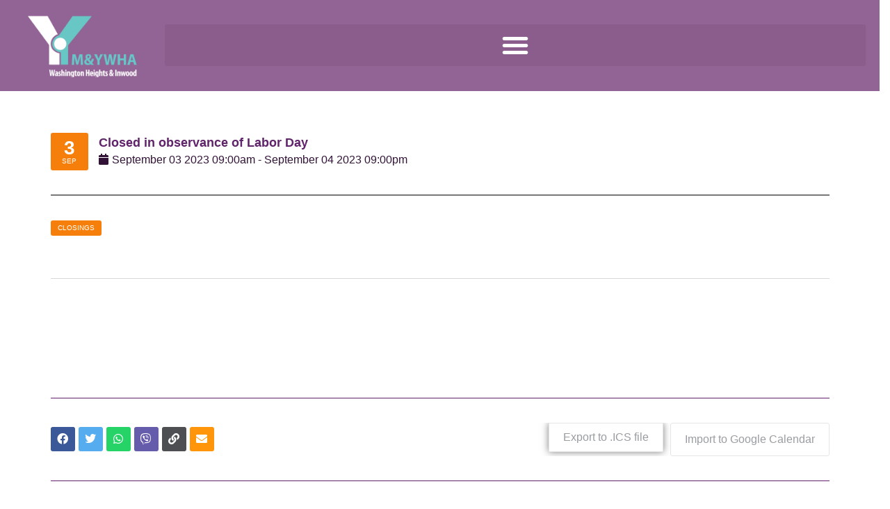

--- FILE ---
content_type: text/html; charset=UTF-8
request_url: https://www.ywhi.org/stec_event/closed-in-observance-of-labor-day/
body_size: 26606
content:
<!doctype html>
<html lang="en-US">
<head>
	<meta charset="UTF-8">
	<meta name="viewport" content="width=device-width, initial-scale=1">
	<link rel="profile" href="https://gmpg.org/xfn/11">
	<title>Closed in observance of Labor Day &#8211; YM&amp;YWHA of Washington Heights &amp; Inwood</title>
<meta name='robots' content='max-image-preview:large' />
	<style>img:is([sizes="auto" i], [sizes^="auto," i]) { contain-intrinsic-size: 3000px 1500px }</style>
	<link rel='dns-prefetch' href='//unpkg.com' />
<link rel="alternate" type="application/rss+xml" title="YM&amp;YWHA of Washington Heights &amp; Inwood &raquo; Feed" href="https://www.ywhi.org/feed/" />
<link rel="alternate" type="application/rss+xml" title="YM&amp;YWHA of Washington Heights &amp; Inwood &raquo; Comments Feed" href="https://www.ywhi.org/comments/feed/" />
<script>
window._wpemojiSettings = {"baseUrl":"https:\/\/s.w.org\/images\/core\/emoji\/15.0.3\/72x72\/","ext":".png","svgUrl":"https:\/\/s.w.org\/images\/core\/emoji\/15.0.3\/svg\/","svgExt":".svg","source":{"concatemoji":"https:\/\/www.ywhi.org\/wp-includes\/js\/wp-emoji-release.min.js?ver=6.7.4"}};
/*! This file is auto-generated */
!function(i,n){var o,s,e;function c(e){try{var t={supportTests:e,timestamp:(new Date).valueOf()};sessionStorage.setItem(o,JSON.stringify(t))}catch(e){}}function p(e,t,n){e.clearRect(0,0,e.canvas.width,e.canvas.height),e.fillText(t,0,0);var t=new Uint32Array(e.getImageData(0,0,e.canvas.width,e.canvas.height).data),r=(e.clearRect(0,0,e.canvas.width,e.canvas.height),e.fillText(n,0,0),new Uint32Array(e.getImageData(0,0,e.canvas.width,e.canvas.height).data));return t.every(function(e,t){return e===r[t]})}function u(e,t,n){switch(t){case"flag":return n(e,"\ud83c\udff3\ufe0f\u200d\u26a7\ufe0f","\ud83c\udff3\ufe0f\u200b\u26a7\ufe0f")?!1:!n(e,"\ud83c\uddfa\ud83c\uddf3","\ud83c\uddfa\u200b\ud83c\uddf3")&&!n(e,"\ud83c\udff4\udb40\udc67\udb40\udc62\udb40\udc65\udb40\udc6e\udb40\udc67\udb40\udc7f","\ud83c\udff4\u200b\udb40\udc67\u200b\udb40\udc62\u200b\udb40\udc65\u200b\udb40\udc6e\u200b\udb40\udc67\u200b\udb40\udc7f");case"emoji":return!n(e,"\ud83d\udc26\u200d\u2b1b","\ud83d\udc26\u200b\u2b1b")}return!1}function f(e,t,n){var r="undefined"!=typeof WorkerGlobalScope&&self instanceof WorkerGlobalScope?new OffscreenCanvas(300,150):i.createElement("canvas"),a=r.getContext("2d",{willReadFrequently:!0}),o=(a.textBaseline="top",a.font="600 32px Arial",{});return e.forEach(function(e){o[e]=t(a,e,n)}),o}function t(e){var t=i.createElement("script");t.src=e,t.defer=!0,i.head.appendChild(t)}"undefined"!=typeof Promise&&(o="wpEmojiSettingsSupports",s=["flag","emoji"],n.supports={everything:!0,everythingExceptFlag:!0},e=new Promise(function(e){i.addEventListener("DOMContentLoaded",e,{once:!0})}),new Promise(function(t){var n=function(){try{var e=JSON.parse(sessionStorage.getItem(o));if("object"==typeof e&&"number"==typeof e.timestamp&&(new Date).valueOf()<e.timestamp+604800&&"object"==typeof e.supportTests)return e.supportTests}catch(e){}return null}();if(!n){if("undefined"!=typeof Worker&&"undefined"!=typeof OffscreenCanvas&&"undefined"!=typeof URL&&URL.createObjectURL&&"undefined"!=typeof Blob)try{var e="postMessage("+f.toString()+"("+[JSON.stringify(s),u.toString(),p.toString()].join(",")+"));",r=new Blob([e],{type:"text/javascript"}),a=new Worker(URL.createObjectURL(r),{name:"wpTestEmojiSupports"});return void(a.onmessage=function(e){c(n=e.data),a.terminate(),t(n)})}catch(e){}c(n=f(s,u,p))}t(n)}).then(function(e){for(var t in e)n.supports[t]=e[t],n.supports.everything=n.supports.everything&&n.supports[t],"flag"!==t&&(n.supports.everythingExceptFlag=n.supports.everythingExceptFlag&&n.supports[t]);n.supports.everythingExceptFlag=n.supports.everythingExceptFlag&&!n.supports.flag,n.DOMReady=!1,n.readyCallback=function(){n.DOMReady=!0}}).then(function(){return e}).then(function(){var e;n.supports.everything||(n.readyCallback(),(e=n.source||{}).concatemoji?t(e.concatemoji):e.wpemoji&&e.twemoji&&(t(e.twemoji),t(e.wpemoji)))}))}((window,document),window._wpemojiSettings);
</script>
<link rel='stylesheet' id='stec-widget-events-list-css' href='https://www.ywhi.org/wp-content/plugins/stachethemes_event_calendar/assets/css/front/style.widget-events.min.css?ver=3.2.4' media='all' />
<link rel="preload" href="https://www.ywhi.org/wp-content/plugins/stachethemes_event_calendar/assets/css/fonts/css/all.min.css?ver=3.2.4" as="style" onload="this.rel='stylesheet';" media="all"><link rel='stylesheet' id='bdt-uikit-css' href='https://www.ywhi.org/wp-content/plugins/bdthemes-element-pack-lite/assets/css/bdt-uikit.css?ver=3.13.1' media='all' />
<link rel='stylesheet' id='ep-helper-css' href='https://www.ywhi.org/wp-content/plugins/bdthemes-element-pack-lite/assets/css/ep-helper.css?ver=5.0.1' media='all' />
<style id='wp-emoji-styles-inline-css'>

	img.wp-smiley, img.emoji {
		display: inline !important;
		border: none !important;
		box-shadow: none !important;
		height: 1em !important;
		width: 1em !important;
		margin: 0 0.07em !important;
		vertical-align: -0.1em !important;
		background: none !important;
		padding: 0 !important;
	}
</style>
<link rel='stylesheet' id='wp-block-library-css' href='https://www.ywhi.org/wp-includes/css/dist/block-library/style.min.css?ver=6.7.4' media='all' />
<style id='global-styles-inline-css'>
:root{--wp--preset--aspect-ratio--square: 1;--wp--preset--aspect-ratio--4-3: 4/3;--wp--preset--aspect-ratio--3-4: 3/4;--wp--preset--aspect-ratio--3-2: 3/2;--wp--preset--aspect-ratio--2-3: 2/3;--wp--preset--aspect-ratio--16-9: 16/9;--wp--preset--aspect-ratio--9-16: 9/16;--wp--preset--color--black: #000000;--wp--preset--color--cyan-bluish-gray: #abb8c3;--wp--preset--color--white: #ffffff;--wp--preset--color--pale-pink: #f78da7;--wp--preset--color--vivid-red: #cf2e2e;--wp--preset--color--luminous-vivid-orange: #ff6900;--wp--preset--color--luminous-vivid-amber: #fcb900;--wp--preset--color--light-green-cyan: #7bdcb5;--wp--preset--color--vivid-green-cyan: #00d084;--wp--preset--color--pale-cyan-blue: #8ed1fc;--wp--preset--color--vivid-cyan-blue: #0693e3;--wp--preset--color--vivid-purple: #9b51e0;--wp--preset--gradient--vivid-cyan-blue-to-vivid-purple: linear-gradient(135deg,rgba(6,147,227,1) 0%,rgb(155,81,224) 100%);--wp--preset--gradient--light-green-cyan-to-vivid-green-cyan: linear-gradient(135deg,rgb(122,220,180) 0%,rgb(0,208,130) 100%);--wp--preset--gradient--luminous-vivid-amber-to-luminous-vivid-orange: linear-gradient(135deg,rgba(252,185,0,1) 0%,rgba(255,105,0,1) 100%);--wp--preset--gradient--luminous-vivid-orange-to-vivid-red: linear-gradient(135deg,rgba(255,105,0,1) 0%,rgb(207,46,46) 100%);--wp--preset--gradient--very-light-gray-to-cyan-bluish-gray: linear-gradient(135deg,rgb(238,238,238) 0%,rgb(169,184,195) 100%);--wp--preset--gradient--cool-to-warm-spectrum: linear-gradient(135deg,rgb(74,234,220) 0%,rgb(151,120,209) 20%,rgb(207,42,186) 40%,rgb(238,44,130) 60%,rgb(251,105,98) 80%,rgb(254,248,76) 100%);--wp--preset--gradient--blush-light-purple: linear-gradient(135deg,rgb(255,206,236) 0%,rgb(152,150,240) 100%);--wp--preset--gradient--blush-bordeaux: linear-gradient(135deg,rgb(254,205,165) 0%,rgb(254,45,45) 50%,rgb(107,0,62) 100%);--wp--preset--gradient--luminous-dusk: linear-gradient(135deg,rgb(255,203,112) 0%,rgb(199,81,192) 50%,rgb(65,88,208) 100%);--wp--preset--gradient--pale-ocean: linear-gradient(135deg,rgb(255,245,203) 0%,rgb(182,227,212) 50%,rgb(51,167,181) 100%);--wp--preset--gradient--electric-grass: linear-gradient(135deg,rgb(202,248,128) 0%,rgb(113,206,126) 100%);--wp--preset--gradient--midnight: linear-gradient(135deg,rgb(2,3,129) 0%,rgb(40,116,252) 100%);--wp--preset--font-size--small: 13px;--wp--preset--font-size--medium: 20px;--wp--preset--font-size--large: 36px;--wp--preset--font-size--x-large: 42px;--wp--preset--spacing--20: 0.44rem;--wp--preset--spacing--30: 0.67rem;--wp--preset--spacing--40: 1rem;--wp--preset--spacing--50: 1.5rem;--wp--preset--spacing--60: 2.25rem;--wp--preset--spacing--70: 3.38rem;--wp--preset--spacing--80: 5.06rem;--wp--preset--shadow--natural: 6px 6px 9px rgba(0, 0, 0, 0.2);--wp--preset--shadow--deep: 12px 12px 50px rgba(0, 0, 0, 0.4);--wp--preset--shadow--sharp: 6px 6px 0px rgba(0, 0, 0, 0.2);--wp--preset--shadow--outlined: 6px 6px 0px -3px rgba(255, 255, 255, 1), 6px 6px rgba(0, 0, 0, 1);--wp--preset--shadow--crisp: 6px 6px 0px rgba(0, 0, 0, 1);}:root { --wp--style--global--content-size: 800px;--wp--style--global--wide-size: 1200px; }:where(body) { margin: 0; }.wp-site-blocks > .alignleft { float: left; margin-right: 2em; }.wp-site-blocks > .alignright { float: right; margin-left: 2em; }.wp-site-blocks > .aligncenter { justify-content: center; margin-left: auto; margin-right: auto; }:where(.wp-site-blocks) > * { margin-block-start: 24px; margin-block-end: 0; }:where(.wp-site-blocks) > :first-child { margin-block-start: 0; }:where(.wp-site-blocks) > :last-child { margin-block-end: 0; }:root { --wp--style--block-gap: 24px; }:root :where(.is-layout-flow) > :first-child{margin-block-start: 0;}:root :where(.is-layout-flow) > :last-child{margin-block-end: 0;}:root :where(.is-layout-flow) > *{margin-block-start: 24px;margin-block-end: 0;}:root :where(.is-layout-constrained) > :first-child{margin-block-start: 0;}:root :where(.is-layout-constrained) > :last-child{margin-block-end: 0;}:root :where(.is-layout-constrained) > *{margin-block-start: 24px;margin-block-end: 0;}:root :where(.is-layout-flex){gap: 24px;}:root :where(.is-layout-grid){gap: 24px;}.is-layout-flow > .alignleft{float: left;margin-inline-start: 0;margin-inline-end: 2em;}.is-layout-flow > .alignright{float: right;margin-inline-start: 2em;margin-inline-end: 0;}.is-layout-flow > .aligncenter{margin-left: auto !important;margin-right: auto !important;}.is-layout-constrained > .alignleft{float: left;margin-inline-start: 0;margin-inline-end: 2em;}.is-layout-constrained > .alignright{float: right;margin-inline-start: 2em;margin-inline-end: 0;}.is-layout-constrained > .aligncenter{margin-left: auto !important;margin-right: auto !important;}.is-layout-constrained > :where(:not(.alignleft):not(.alignright):not(.alignfull)){max-width: var(--wp--style--global--content-size);margin-left: auto !important;margin-right: auto !important;}.is-layout-constrained > .alignwide{max-width: var(--wp--style--global--wide-size);}body .is-layout-flex{display: flex;}.is-layout-flex{flex-wrap: wrap;align-items: center;}.is-layout-flex > :is(*, div){margin: 0;}body .is-layout-grid{display: grid;}.is-layout-grid > :is(*, div){margin: 0;}body{padding-top: 0px;padding-right: 0px;padding-bottom: 0px;padding-left: 0px;}a:where(:not(.wp-element-button)){text-decoration: underline;}:root :where(.wp-element-button, .wp-block-button__link){background-color: #32373c;border-width: 0;color: #fff;font-family: inherit;font-size: inherit;line-height: inherit;padding: calc(0.667em + 2px) calc(1.333em + 2px);text-decoration: none;}.has-black-color{color: var(--wp--preset--color--black) !important;}.has-cyan-bluish-gray-color{color: var(--wp--preset--color--cyan-bluish-gray) !important;}.has-white-color{color: var(--wp--preset--color--white) !important;}.has-pale-pink-color{color: var(--wp--preset--color--pale-pink) !important;}.has-vivid-red-color{color: var(--wp--preset--color--vivid-red) !important;}.has-luminous-vivid-orange-color{color: var(--wp--preset--color--luminous-vivid-orange) !important;}.has-luminous-vivid-amber-color{color: var(--wp--preset--color--luminous-vivid-amber) !important;}.has-light-green-cyan-color{color: var(--wp--preset--color--light-green-cyan) !important;}.has-vivid-green-cyan-color{color: var(--wp--preset--color--vivid-green-cyan) !important;}.has-pale-cyan-blue-color{color: var(--wp--preset--color--pale-cyan-blue) !important;}.has-vivid-cyan-blue-color{color: var(--wp--preset--color--vivid-cyan-blue) !important;}.has-vivid-purple-color{color: var(--wp--preset--color--vivid-purple) !important;}.has-black-background-color{background-color: var(--wp--preset--color--black) !important;}.has-cyan-bluish-gray-background-color{background-color: var(--wp--preset--color--cyan-bluish-gray) !important;}.has-white-background-color{background-color: var(--wp--preset--color--white) !important;}.has-pale-pink-background-color{background-color: var(--wp--preset--color--pale-pink) !important;}.has-vivid-red-background-color{background-color: var(--wp--preset--color--vivid-red) !important;}.has-luminous-vivid-orange-background-color{background-color: var(--wp--preset--color--luminous-vivid-orange) !important;}.has-luminous-vivid-amber-background-color{background-color: var(--wp--preset--color--luminous-vivid-amber) !important;}.has-light-green-cyan-background-color{background-color: var(--wp--preset--color--light-green-cyan) !important;}.has-vivid-green-cyan-background-color{background-color: var(--wp--preset--color--vivid-green-cyan) !important;}.has-pale-cyan-blue-background-color{background-color: var(--wp--preset--color--pale-cyan-blue) !important;}.has-vivid-cyan-blue-background-color{background-color: var(--wp--preset--color--vivid-cyan-blue) !important;}.has-vivid-purple-background-color{background-color: var(--wp--preset--color--vivid-purple) !important;}.has-black-border-color{border-color: var(--wp--preset--color--black) !important;}.has-cyan-bluish-gray-border-color{border-color: var(--wp--preset--color--cyan-bluish-gray) !important;}.has-white-border-color{border-color: var(--wp--preset--color--white) !important;}.has-pale-pink-border-color{border-color: var(--wp--preset--color--pale-pink) !important;}.has-vivid-red-border-color{border-color: var(--wp--preset--color--vivid-red) !important;}.has-luminous-vivid-orange-border-color{border-color: var(--wp--preset--color--luminous-vivid-orange) !important;}.has-luminous-vivid-amber-border-color{border-color: var(--wp--preset--color--luminous-vivid-amber) !important;}.has-light-green-cyan-border-color{border-color: var(--wp--preset--color--light-green-cyan) !important;}.has-vivid-green-cyan-border-color{border-color: var(--wp--preset--color--vivid-green-cyan) !important;}.has-pale-cyan-blue-border-color{border-color: var(--wp--preset--color--pale-cyan-blue) !important;}.has-vivid-cyan-blue-border-color{border-color: var(--wp--preset--color--vivid-cyan-blue) !important;}.has-vivid-purple-border-color{border-color: var(--wp--preset--color--vivid-purple) !important;}.has-vivid-cyan-blue-to-vivid-purple-gradient-background{background: var(--wp--preset--gradient--vivid-cyan-blue-to-vivid-purple) !important;}.has-light-green-cyan-to-vivid-green-cyan-gradient-background{background: var(--wp--preset--gradient--light-green-cyan-to-vivid-green-cyan) !important;}.has-luminous-vivid-amber-to-luminous-vivid-orange-gradient-background{background: var(--wp--preset--gradient--luminous-vivid-amber-to-luminous-vivid-orange) !important;}.has-luminous-vivid-orange-to-vivid-red-gradient-background{background: var(--wp--preset--gradient--luminous-vivid-orange-to-vivid-red) !important;}.has-very-light-gray-to-cyan-bluish-gray-gradient-background{background: var(--wp--preset--gradient--very-light-gray-to-cyan-bluish-gray) !important;}.has-cool-to-warm-spectrum-gradient-background{background: var(--wp--preset--gradient--cool-to-warm-spectrum) !important;}.has-blush-light-purple-gradient-background{background: var(--wp--preset--gradient--blush-light-purple) !important;}.has-blush-bordeaux-gradient-background{background: var(--wp--preset--gradient--blush-bordeaux) !important;}.has-luminous-dusk-gradient-background{background: var(--wp--preset--gradient--luminous-dusk) !important;}.has-pale-ocean-gradient-background{background: var(--wp--preset--gradient--pale-ocean) !important;}.has-electric-grass-gradient-background{background: var(--wp--preset--gradient--electric-grass) !important;}.has-midnight-gradient-background{background: var(--wp--preset--gradient--midnight) !important;}.has-small-font-size{font-size: var(--wp--preset--font-size--small) !important;}.has-medium-font-size{font-size: var(--wp--preset--font-size--medium) !important;}.has-large-font-size{font-size: var(--wp--preset--font-size--large) !important;}.has-x-large-font-size{font-size: var(--wp--preset--font-size--x-large) !important;}
:root :where(.wp-block-pullquote){font-size: 1.5em;line-height: 1.6;}
</style>
<link rel='stylesheet' id='hello-elementor-css' href='https://www.ywhi.org/wp-content/themes/hello-elementor/style.min.css?ver=3.3.0' media='all' />
<link rel='stylesheet' id='hello-elementor-theme-style-css' href='https://www.ywhi.org/wp-content/themes/hello-elementor/theme.min.css?ver=3.3.0' media='all' />
<link rel='stylesheet' id='hello-elementor-header-footer-css' href='https://www.ywhi.org/wp-content/themes/hello-elementor/header-footer.min.css?ver=3.3.0' media='all' />
<link rel='stylesheet' id='elementor-frontend-css' href='https://www.ywhi.org/wp-content/uploads/elementor/css/custom-frontend.min.css?ver=1768233460' media='all' />
<link rel='stylesheet' id='widget-image-css' href='https://www.ywhi.org/wp-content/plugins/elementor/assets/css/widget-image.min.css?ver=3.34.1' media='all' />
<link rel='stylesheet' id='e-motion-fx-css' href='https://www.ywhi.org/wp-content/plugins/elementor-pro/assets/css/modules/motion-fx.min.css?ver=3.34.0' media='all' />
<link rel='stylesheet' id='widget-nav-menu-css' href='https://www.ywhi.org/wp-content/uploads/elementor/css/custom-pro-widget-nav-menu.min.css?ver=1768233460' media='all' />
<link rel='stylesheet' id='e-sticky-css' href='https://www.ywhi.org/wp-content/plugins/elementor-pro/assets/css/modules/sticky.min.css?ver=3.34.0' media='all' />
<link rel='stylesheet' id='widget-heading-css' href='https://www.ywhi.org/wp-content/plugins/elementor/assets/css/widget-heading.min.css?ver=3.34.1' media='all' />
<link rel='stylesheet' id='widget-social-icons-css' href='https://www.ywhi.org/wp-content/plugins/elementor/assets/css/widget-social-icons.min.css?ver=3.34.1' media='all' />
<link rel='stylesheet' id='e-apple-webkit-css' href='https://www.ywhi.org/wp-content/uploads/elementor/css/custom-apple-webkit.min.css?ver=1768233460' media='all' />
<link rel='stylesheet' id='elementor-icons-css' href='https://www.ywhi.org/wp-content/plugins/elementor/assets/lib/eicons/css/elementor-icons.min.css?ver=5.45.0' media='all' />
<link rel='stylesheet' id='elementor-post-7-css' href='https://www.ywhi.org/wp-content/uploads/elementor/css/post-7.css?ver=1768233460' media='all' />
<link rel='stylesheet' id='font-awesome-5-all-css' href='https://www.ywhi.org/wp-content/plugins/elementor/assets/lib/font-awesome/css/all.min.css?ver=3.34.1' media='all' />
<link rel='stylesheet' id='font-awesome-4-shim-css' href='https://www.ywhi.org/wp-content/plugins/elementor/assets/lib/font-awesome/css/v4-shims.min.css?ver=3.34.1' media='all' />
<link rel='stylesheet' id='elementor-post-30238-css' href='https://www.ywhi.org/wp-content/uploads/elementor/css/post-30238.css?ver=1768233460' media='all' />
<link rel='stylesheet' id='elementor-post-30264-css' href='https://www.ywhi.org/wp-content/uploads/elementor/css/post-30264.css?ver=1768233460' media='all' />
<link rel='stylesheet' id='tablepress-default-css' href='https://www.ywhi.org/wp-content/plugins/tablepress/css/build/default.css?ver=3.2.6' media='all' />
<link rel='stylesheet' id='stec-single-css' href='https://www.ywhi.org/wp-content/plugins/stachethemes_event_calendar/assets/css/front/style.single-page-elements.min.css?ver=3.2.4' media='all' />
<link rel="preload" href="//unpkg.com/leaflet@1.6.0/dist/leaflet.css" as="style" onload="this.rel='stylesheet';" media="all"><link rel='stylesheet' id='elementor-gf-local-ibmplexsans-css' href='https://www.ywhi.org/wp-content/uploads/elementor/google-fonts/css/ibmplexsans.css?ver=1742227145' media='all' />
<link rel='stylesheet' id='elementor-icons-shared-0-css' href='https://www.ywhi.org/wp-content/plugins/elementor/assets/lib/font-awesome/css/fontawesome.min.css?ver=5.15.3' media='all' />
<link rel='stylesheet' id='elementor-icons-fa-solid-css' href='https://www.ywhi.org/wp-content/plugins/elementor/assets/lib/font-awesome/css/solid.min.css?ver=5.15.3' media='all' />
<link rel='stylesheet' id='elementor-icons-fa-brands-css' href='https://www.ywhi.org/wp-content/plugins/elementor/assets/lib/font-awesome/css/brands.min.css?ver=5.15.3' media='all' />
<script src="https://www.ywhi.org/wp-includes/js/jquery/jquery.min.js?ver=3.7.1" id="jquery-core-js"></script>
<script src="https://www.ywhi.org/wp-includes/js/jquery/jquery-migrate.min.js?ver=3.4.1" id="jquery-migrate-js"></script>
<script src="https://www.ywhi.org/wp-content/plugins/elementor/assets/lib/font-awesome/js/v4-shims.min.js?ver=3.34.1" id="font-awesome-4-shim-js"></script>
<link rel="https://api.w.org/" href="https://www.ywhi.org/wp-json/" /><link rel="EditURI" type="application/rsd+xml" title="RSD" href="https://www.ywhi.org/xmlrpc.php?rsd" />
<meta name="generator" content="WordPress 6.7.4" />
<link rel="canonical" href="https://www.ywhi.org/stec_event/closed-in-observance-of-labor-day/" />
<link rel='shortlink' href='https://www.ywhi.org/?p=28774' />
<link rel="alternate" title="oEmbed (JSON)" type="application/json+oembed" href="https://www.ywhi.org/wp-json/oembed/1.0/embed?url=https%3A%2F%2Fwww.ywhi.org%2Fstec_event%2Fclosed-in-observance-of-labor-day%2F" />
<link rel="alternate" title="oEmbed (XML)" type="text/xml+oembed" href="https://www.ywhi.org/wp-json/oembed/1.0/embed?url=https%3A%2F%2Fwww.ywhi.org%2Fstec_event%2Fclosed-in-observance-of-labor-day%2F&#038;format=xml" />
        <script type='text/javascript'>
            if (typeof ajaxurl === 'undefined') {
                var ajaxurl = 'https://www.ywhi.org/wp-admin/admin-ajax.php';
            }
            if (typeof resturl === 'undefined') {
                var resturl = 'https://www.ywhi.org/wp-json/';
            }
        </script>
        <meta name="generator" content="Elementor 3.34.1; features: additional_custom_breakpoints; settings: css_print_method-external, google_font-enabled, font_display-auto">
<script>
jQuery(document).ready(function() {

    jQuery('.elementor-nav-menu li a.elementor-item-active').removeClass('elementor-item-active');

 
});
</script>
<!-- Global site tag (gtag.js) - Google Analytics -->
<script async src="https://www.googletagmanager.com/gtag/js?id=G-17XQW1K8T8"></script>
<script>
  window.dataLayer = window.dataLayer || [];
  function gtag(){dataLayer.push(arguments);}
  gtag('js', new Date());
 
  gtag('config', 'G-17XQW1K8T8');
</script>
			<style>
				.e-con.e-parent:nth-of-type(n+4):not(.e-lazyloaded):not(.e-no-lazyload),
				.e-con.e-parent:nth-of-type(n+4):not(.e-lazyloaded):not(.e-no-lazyload) * {
					background-image: none !important;
				}
				@media screen and (max-height: 1024px) {
					.e-con.e-parent:nth-of-type(n+3):not(.e-lazyloaded):not(.e-no-lazyload),
					.e-con.e-parent:nth-of-type(n+3):not(.e-lazyloaded):not(.e-no-lazyload) * {
						background-image: none !important;
					}
				}
				@media screen and (max-height: 640px) {
					.e-con.e-parent:nth-of-type(n+2):not(.e-lazyloaded):not(.e-no-lazyload),
					.e-con.e-parent:nth-of-type(n+2):not(.e-lazyloaded):not(.e-no-lazyload) * {
						background-image: none !important;
					}
				}
			</style>
			<!-- OpenGraph generated by St. Event Calendar -->
<meta property='og:title' content='Closed in observance of Labor Day' />
<meta property='og:type' content='event' />
<meta property='event:start_time' content='2023-09-03T09:00:00-0400' />
<meta property='og:description ' content='' />
<meta property='og:image' content='' />
<meta property='og:url' content='https://www.ywhi.org/stec_event/closed-in-observance-of-labor-day/' />
<meta property='twitter:card' content='summary_large_image' />
<meta property='twitter:title' content='Closed in observance of Labor Day' />
<meta property='twitter:description' content='' />
<meta property='twitter:image' content='' />
<link rel="icon" href="https://www.ywhi.org/wp-content/uploads/2021/04/cropped-Y-icon-32x32.png" sizes="32x32" />
<link rel="icon" href="https://www.ywhi.org/wp-content/uploads/2021/04/cropped-Y-icon-192x192.png" sizes="192x192" />
<link rel="apple-touch-icon" href="https://www.ywhi.org/wp-content/uploads/2021/04/cropped-Y-icon-180x180.png" />
<meta name="msapplication-TileImage" content="https://www.ywhi.org/wp-content/uploads/2021/04/cropped-Y-icon-270x270.png" />
		<style id="wp-custom-css">
			h1.entry-title {display:none !important}

.elementor-tab-title {
    border-radius: 10px !important;
}

.elementor-accordion-item{
	margin-bottom: 20px;
}
div#elementor-tab-content {
    border-radius: 5px;
}
.elementor-456 .elementor-element.elementor-element-0879470 .elementor-accordion .elementor-accordion-item .elementor-tab-title.elementor-active, .elementor-3545 .elementor-element.elementor-element-0879470 .elementor-accordion .elementor-accordion-item .elementor-tab-title.elementor-active{
	background-color: #60246A;
}
@media (max-width: 767px){
.elementor-1630 .elementor-element.elementor-element-c7387ff .elementor-main-swiper {
    width: 500px !important;
}
}

.mec-calendar.mec-calendar-daily .mec-calendar-a-month h4 {
 
    margin-left: 80px;
}
.mec-fluent-wrap .mec-calendar {
    background-image: none !important;);  
}
@media only screen and (min-width: 1280px) {
.elementor-5342 .elementor-element.elementor-element-36703d28 .elementor-nav-menu .elementor-item {
    font-size: 16px;

}

.elementor-5342 .elementor-element.elementor-element-55912eb2 .elementor-nav-menu .elementor-item {   
    font-size: 14px;
}	
	
.elementor-5342 .elementor-element.elementor-element-55912eb2 .elementor-nav-menu--dropdown .elementor-item, .elementor-5342 .elementor-element.elementor-element-55912eb2 .elementor-nav-menu--dropdown .elementor-sub-item {
   
    font-size: 14px;

}	

.elementor-5342 .elementor-element.elementor-element-36703d28 .elementor-nav-menu--dropdown .elementor-sub-item {
   
    font-size: 14px;
}	
	

	
}

.elementor-element-7926825c { height:101px !important;}



@media (min-width: 768px)
.elementor-5342 .elementor-element.elementor-element-318a9724 {
    width: 87.27%;
    height: 101px;
}

.elementor-5342 .elementor-element.elementor-element-36703d28 > .elementor-widget-container {
    height: 44px;
}

.elementor-1395 .elementor-element.elementor-element-142fdda {
   
    margin-bottom: 5px;
}

.elementor-1395 .elementor-element.elementor-element-b5b965c {
    margin-top: 0px;

}

.elementor-1395 .elementor-element.elementor-element-142fdda {
    margin-top: 0px;
    margin-bottom: 0px !important;
}

.elementor-11509 .elementor-element.elementor-element-1d1e90fe > .elementor-element-populated {
    height: 91.52px !important;
}

.elementor-11509 .elementor-element.elementor-element-1ee81bab {
    height: 91.52px !important;
}

@media only screen and (max-width: 767px) {

	.elementor-11509 .elementor-element.elementor-element-1ee81bab {
    height: 91.52px !important;
}
	
.elementor-11509 .elementor-element.elementor-element-1d1e90fe > .elementor-element-populated {
    height: 91.52px !important;
}
	
.elementor-11509 .elementor-element.elementor-element-e9462e1 {
	width:150px !important;
}
		
}


@media only screen and (min-width: 768px) and (max-width: 900px) {

	.elementor-11509 .elementor-element.elementor-element-1ee81bab {
    height: 91.52px !important;
}
	
.elementor-11509 .elementor-element.elementor-element-1d1e90fe > .elementor-element-populated {
    height: 91.52px !important;
}
	
.elementor-11509 .elementor-element.elementor-element-e9462e1 {
	width:150px !important;
}
		
}




@media only screen and (max-width: 915px) {
	.elementor-11509 .elementor-element.elementor-element-5b49516 .elementor-nav-menu .elementor-item {
    font-size: .9vw !important;
}
}	


@media only screen and (min-width: 916px) and (max-width: 1000px) {
	.elementor-11509 .elementor-element.elementor-element-5b49516 .elementor-nav-menu .elementor-item {
    font-size: .9vw !important;
}
}	

@media only screen and (min-width: 1001px) and (max-width: 1083px)  {
	.elementor-11509 .elementor-element.elementor-element-5b49516 .elementor-nav-menu .elementor-item {
    font-size: .9vw !important;
}
}	

/* test header */

.elementor-12195 .elementor-element.elementor-element-5157ac5d > .elementor-widget-container {
    margin: 0% 0% 0% 28.4% !important;
}

.elementor-12195 .elementor-element.elementor-element-5157ac5d .elementor-nav-menu .elementor-item {
    height: 38px !important;
}

.elementor-12195 .elementor-element.elementor-element-1f1306b7 {
    height: 93.53px !important;
}

.elementor-12195 .elementor-element.elementor-element-1f1306b7 {
    height: 93.53px !important;
}

.elementor-12195 .elementor-element.elementor-element-7d8cd61 > .elementor-element-populated {
    height: 93.53px !important;
}

@media only screen and (min-width: 768px) and (max-width: 901px) {
	.elementor-12195 .elementor-element.elementor-element-5157ac5d > .elementor-widget-container {
    background-color: #F9FAFA !important;
}	
	
.elementor-12195 .elementor-element.elementor-element-5157ac5d div.elementor-menu-toggle {
    margin-top: -10px;
}

.elementor-12195 .elementor-element.elementor-element-16bd7293 div.elementor-menu-toggle {
    margin-top: -6px;

}

.elementor-12195 .elementor-element.elementor-element-7d8cd61:not(.elementor-motion-effects-element-type-background) > .elementor-widget-wrap, .elementor-12195 .elementor-element.elementor-element-7d8cd61 > .elementor-widget-wrap > .elementor-motion-effects-container > .elementor-motion-effects-layer {
    background-color:transparent !important;
}

.elementor-11509 .elementor-element.elementor-element-5b49516 > .elementor-widget-container {

	  background-color: transparent !important;
	}
	
.elementor-widget-image .elementor-image img {
    width: 135px;
    margin-top: -20px;
}
	
	.elementor-12195 .elementor-element.elementor-element-16bd7293 .elementor-nav-menu--dropdown { 
    width: 250px;
}	
.elementor-12195 .elementor-element.elementor-element-5157ac5d .elementor-nav-menu--dropdown {
    width: 250px;
}
	
	.elementor-12195 .elementor-element.elementor-element-5157ac5d .elementor-nav-menu--dropdown .elementor-item, .elementor-12195 .elementor-element.elementor-element-5157ac5d .elementor-nav-menu--dropdown .elementor-sub-item {
    font-size: 1.1vw;

}	
	
}

@media only screen and (max-width: 767px) {
.elementor-12195 .elementor-element.elementor-element-16bd7293 div.elementor-menu-toggle {
    margin-top: -34px;
}

	.elementor-12195 .elementor-element.elementor-element-7d8cd61:not(.elementor-motion-effects-element-type-background) > .elementor-widget-wrap, .elementor-12195 .elementor-element.elementor-element-7d8cd61 > .elementor-widget-wrap > .elementor-motion-effects-container > .elementor-motion-effects-layer {
    background-color:transparent !important;
}

.elementor-11509 .elementor-element.elementor-element-5b49516 > .elementor-widget-container {

	  background-color: transparent !important;
	}
	
.elementor-widget-image .elementor-image img {
    width: 135px;
    margin-top: -20px;
}	

.elementor-12195 .elementor-element.elementor-element-5157ac5d > .elementor-widget-container {
    background-color: #F9FAFA !important;
}	
	
.elementor-12195 .elementor-element.elementor-element-5157ac5d .elementor-menu-toggle {
    margin-left: auto;
    font-size: 17px !important;
}
	.elementor-12195 .elementor-element.elementor-element-5157ac5d .elementor-nav-menu--dropdown .elementor-item, .elementor-12195 .elementor-element.elementor-element-5157ac5d .elementor-nav-menu--dropdown .elementor-sub-item {
    font-size: 1.1vw;
		

}	
	
	
}
.elementor-12195 .elementor-element.elementor-element-d8af6bf > .elementor-widget-container {
    height: 38px;
}

/* adjust margin stacked hamburger icons for header */
@media (max-width: 899px) and (min-width: 768px) {
.elementor-11509 .elementor-element.elementor-element-1d1e90fe {

    margin-top: -20px !important;
}
}

@media (max-width: 767px) {
.elementor-11509 .elementor-element.elementor-element-1d1e90fe {

    margin-top: -20px;
}
}

/* adjust dropdown item width and fontsize, tablet and mobile (mog header) */

@media only screen and (max-width: 915px) {
.elementor-11509 .elementor-element.elementor-element-5b49516 .elementor-nav-menu .elementor-item {
    font-size: 12px !important;
}
}

.elementor-11509 .elementor-element.elementor-element-5b49516 .elementor-nav-menu--dropdown .elementor-sub-item { 
    font-size: 12px;
}

.elementor-11509 .elementor-element.elementor-element-2d27145 .elementor-nav-menu--dropdown {
    width: 240px !important;
}

.elementor-11509 .elementor-element.elementor-element-2d27145 .elementor-nav-menu--dropdown .elementor-item {
	font-size:12px !important;
}
.elementor-11509 .elementor-element.elementor-element-2d27145 .elementor-nav-menu--dropdown .elementor-sub-item {   
    font-size: 12px !important;
}
@media (max-width: 767px) {
.elementor-11509 .elementor-element.elementor-element-2d27145 > .elementor-widget-container {
    margin: -10px 0px 0px 0px;
}
}		</style>
		        <meta name="viewport" content="width=device-width, initial-scale=1.0">

                    <script>

                if (typeof window.FB === 'undefined') {
                    (function (d, s, id) {
                        var js, fjs = d.getElementsByTagName(s)[0];
                        if (d.getElementById(id))
                            return;
                        js = d.createElement(s);
                        js.async = 'async';
                        js.defer = 'defer';
                        js.id = id;
                        js.src = '//connect.facebook.net/en_US/sdk.js#xfbml=1&version=v2.12';
                        fjs.parentNode.insertBefore(js, fjs);
                    }(document, 'script', 'facebook-jssdk'));
                }
            </script>
            <!-- Loaded from stec_inc_generate_css cache --><style>
    @-ms-viewport { 
        width: device-width;
        height: device-height;
    }  

    /* stec style generator */

     body .stec-top .stec-top-dropmenu-layouts > li i { color  : #ffffff  } 
  body .stec-top .stec-top-menu > li { color  : #ffffff  } 
  body .stec-top .stec-top-menu li[data-action="today"]:hover .stec-top-menu-count { color  : #ffffff  } 
  body .stec-top .stec-top-menu > li:hover i { color  : #ffffff  } 
  body .stec-top .stec-top-menu > li.active i { color  : #ffffff  } 
  body .stec-top .stec-top-menu > li:hover p { color  : #ffffff  } 
  body .stec-top .stec-top-menu > li.active p { color  : #ffffff  } 
  body .stec-top .stec-top-menu .stec-top-menu-count { color  : #ffffff  } 
  body .stec-top .stec-top-dropmenu-layouts > li:hover i { color  : #ffffff  } 
  body .stec:not(.stec-mobile) .stec-top-dropmenu-layouts > li { background  : #61236a  } 
  body .stec-mobile .stec-top-dropmenu-layouts > li { background  : #61236a  } 
  body .stec-top .stec-top-menu > li { background  : #61236a  } 
  body .stec-top .stec-top-menu li[data-action="today"]:hover .stec-top-menu-count { background  : #61236a  } 
  body .stec:not(.stec-mobile) .stec-top-dropmenu-layouts > li:hover { background  : #66c7c4  } 
  body .stec-mobile .stec-top-dropmenu-layouts > li.mobile-hover { background  : #66c7c4  } 
  body .stec-top .stec-top-menu > li:hover { background  : #66c7c4  } 
  body .stec-top .stec-top-menu > li.active { background  : #66c7c4  } 
  body .stec-top .stec-top-menu .stec-top-menu-count { background  : #66c7c4  } 
  body .stec-top .stec-top-dropmenu-layouts > li:hover { background  : #66c7c4  } 
  body .stec:not(.stec-mobile) .stec-top-dropmenu-layouts > li:hover > ul li p { color  : #fafafa  } 
  body .stec-mobile .stec-top-dropmenu-layouts > li.mobile-hover > ul li p { color  : #fafafa  } 
  body .stec-top .stec-top-menu-date-dropdown:hover .stec-top-menu-date-control-up i { color  : #fafafa  } 
  body .stec-top .stec-top-menu-date-dropdown:hover .stec-top-menu-date-control-down i { color  : #fafafa  } 
  body .stec-top .stec-top-menu-date-dropdown:hover li p { color  : #fafafa  } 
  body .stec-top .stec-top-menu-date .mobile-hover .stec-top-menu-date-control-up i { color  : #fafafa  } 
  body .stec-top .stec-top-menu-date .mobile-hover .stec-top-menu-date-control-down i { color  : #fafafa  } 
  body .stec-top .stec-top-menu-date .mobile-hover li p { color  : #fafafa  } 
  body .stec-top-menu-filter-title i, body .stec-top-menu-filter-title span { color  : #fafafa  } 
  body .stec-top-menu-filter-contents li i, body .stec-top-menu-filter-contents li span { color  : #fafafa  } 
  body .stec:not(.stec-mobile) .stec-top-dropmenu-layouts > li:hover > ul li:hover p { color  : #bbfaf8  } 
  body .stec-mobile .stec-top-dropmenu-layouts > li.mobile-hover > ul li:hover p { color  : #bbfaf8  } 
  body .stec-top .stec-top-menu-date-dropdown:hover .stec-top-menu-date-control-up:hover i { color  : #bbfaf8  } 
  body .stec-top .stec-top-menu-date-dropdown:hover .stec-top-menu-date-control-down:hover i { color  : #bbfaf8  } 
  body .stec-top .stec-top-menu-date ul li:hover p { color  : #bbfaf8  } 
  body .stec-top .stec-top-menu-search .stec-top-search-results li.active i { color  : #bbfaf8  } 
  body .stec-top .stec-top-menu-search .stec-top-search-results li:hover i { color  : #bbfaf8  } 
  body .stec-top .stec-top-menu-search .stec-top-search-results li.active p { color  : #bbfaf8  } 
  body .stec-top .stec-top-menu-search .stec-top-search-results li:hover p { color  : #bbfaf8  } 
  body .stec-top-menu-filter-title:hover > i, body .stec-top-menu-filter-title:hover span { color  : #bbfaf8  } 
  body .stec-top-menu-filter-contents li:hover i, body .stec-top-menu-filter-contents li:hover span { color  : #bbfaf8  } 
  body .stec:not(.stec-mobile) .stec-top-dropmenu-layouts > li:hover > ul li { background  : #67c5c3  } 
  body .stec-mobile .stec-top-dropmenu-layouts > li.mobile-hover > ul li { background  : #67c5c3  } 
  body .stec-top .stec-top-menu-date-control-up { background  : #67c5c3  } 
  body .stec-top .stec-top-menu-date-control-down { background  : #67c5c3  } 
  body .stec-top .stec-top-menu-date ul li { background  : #67c5c3  } 
  body .stec-top .stec-top-menu-search .stec-top-search-dropdown { background  : #67c5c3  } 
  body .stec-top .stec-top-menu-filter-dropdown { border-color  : #67c5c3  } 
  body .stec-top .stec-top-menu-filter-dropdown { background    : #67c5c3  } 
  body .stec-top .stec-top-menu-filter-by .stec-top-menu-filter-contents { background    : #67c5c3  } 
  body .stec:not(.stec-mobile) .stec-top-dropmenu-layouts > li:hover > ul li.active { background  : #60246a  } 
  body .stec:not(.stec-mobile) .stec-top-dropmenu-layouts > li:hover > ul li:hover { background  : #60246a  } 
  body .stec-mobile .stec-top-dropmenu-layouts > li.mobile-hover > ul li.active { background  : #60246a  } 
  body .stec-mobile .stec-top-dropmenu-layouts > li.mobile-hover > ul li:hover { background  : #60246a  } 
  body .stec-top .stec-top-menu-date-control-up:hover { background  : #60246a  } 
  body .stec-top .stec-top-menu-date-control-down:hover { background  : #60246a  } 
  body .stec-top .stec-top-menu-date ul li.active { background  : #60246a  } 
  body .stec-top .stec-top-menu-date ul li:hover { background  : #60246a  } 
  body .stec-top .stec-top-menu-search .stec-top-search-results li.active { background  : #60246a  } 
  body .stec-top .stec-top-menu-search .stec-top-search-results li:hover { background  : #60246a  } 
  body .stec-top .stec-top-menu-filter-by.active .stec-top-menu-filter-title { border-color  : #60246a  } 
  body .stec-top .stec-top-menu-filter-by.active .stec-top-menu-filter-title { background  : #60246a  } 
  body .stec-top .stec-top-menu-filter-contents li span { background  : #60246a  } 
  body .stec-top .stec-top-menu-filter-by .stec-top-menu-quick-search-wrap { background    : #60246a  } 
  body .stec-top .stec-top-menu-search .stec-top-search-form { background  : #ffffff  } 
  body .stec-top .stec-top-menu-search .stec-top-search-form input { color  : #383838  } 
  body .stec-top .stec-top-menu-search .stec-top-search-form a i { color  : #383838  } 
  body .stec-top-menu-date-small { font-family : Arial  } 
 body .stec-top-menu-date-small { font-weight : 400  } 
  body .stec-top-menu-date-small { font-size : 18px  } 
 body .stec-top-menu-date-small { line-height :   
 }  body .stec-top .stec-top-menu > li p { font-family : Arial  } 
 body .stec-top .stec-top-menu > li p { font-weight : 400  } 
  body .stec-top .stec-top-menu > li p { font-size : 18px  } 
 body .stec-top .stec-top-menu > li p { line-height :   
 }  body .stec-top .stec-top-dropmenu-layouts ul p { font-family : Arial  } 
 body .stec-top .stec-top-dropmenu-layouts ul p { font-weight : 400  } 
  body .stec-top .stec-top-dropmenu-layouts ul p { font-size : 18px  } 
 body .stec-top .stec-top-dropmenu-layouts ul p { line-height :   
 }  body .stec-top .stec-top-menu-search .stec-top-search-form input { font-family : Arial  } 
 body .stec-top .stec-top-menu-search .stec-top-search-form input { font-weight : 400  } 
  body .stec-top .stec-top-menu-search .stec-top-search-form input { font-size : 18px  } 
 body .stec-top .stec-top-menu-search .stec-top-search-form input { line-height :   
 }  body .stec-top .stec-top-menu-filter-dropdown span { font-family : Arial  } 
 body .stec-top .stec-top-menu-filter-dropdown span { font-weight : 400  } 
  body .stec-top .stec-top-menu-filter-dropdown span { font-size : 18px  } 
 body .stec-top .stec-top-menu-filter-dropdown span { line-height :   
 }  body .stec-layout-agenda-monthstart { background  : #e6e8ed  } 
  body .stec-layout-agenda-monthstart-month { color  : #0c0c0c  } 
  body .stec-layout-agenda-monthstart-year { color  : #999999  } 
  body .stec-layout-agenda-daycell { background  : #ffffff  } 
  body .stec-layout-agenda-daycell:hover { background  : #f0f1f2  } 
  body .stec-layout-agenda-daycell.active { background  : #4d576c  } 
  body .stec-layout-agenda-daycell-label { color  : #999999  } 
  body .stec-layout-agenda-daycell-num  { color  : #0c0c0c  } 
  body .stec-layout-agenda-daycell.active .stec-layout-agenda-daycell-label { color  : #ffffff  } 
  body .stec-layout-agenda-daycell.active .stec-layout-agenda-daycell-num { color  : #ffffff  } 
  body .stec-layout-agenda-daycell.stec-layout-agenda-daycell-today .stec-layout-agenda-daycell-label { color  : #60246a  } 
  body .stec-layout-agenda-daycell.stec-layout-agenda-daycell-today .stec-layout-agenda-daycell-num { color  : #60246a  } 
  body .stec-layout-agenda-events-all-datetext { color  : #4d576c  } 
  body .stec-style-button.stec-layout-agenda-events-all-load-more { background  : #4d576c  } 
  body .stec-style-button.stec-layout-agenda-events-all-load-more span { color  : #ffffff  } 
  body .stec-style-button.stec-layout-agenda-events-all-load-more:hover { background  : #60246a  } 
  body .stec-style-button.stec-layout-agenda-events-all-load-more:hover span { color  : #ffffff  } 
  body .stec-layout-agenda-noevents { color  : #4d576c  } 
  body .stec-style-button.stec-layout-agenda-events-all-load-more { font-family : Arial  } 
 body .stec-style-button.stec-layout-agenda-events-all-load-more { font-weight : 400  } 
  body .stec-style-button.stec-layout-agenda-events-all-load-more { font-size : 14px  } 
 body .stec-style-button.stec-layout-agenda-events-all-load-more { line-height :   
 }  body .stec-layout-agenda-monthstart-year { font-family : Arial  } 
 body .stec-layout-agenda-monthstart-year { font-weight : 400  } 
  body .stec-layout-agenda-monthstart-year { font-size : 12px  } 
 body .stec-layout-agenda-monthstart-year { line-height :   
 }  body .stec-layout-agenda-monthstart-month { font-family : Arial  } 
 body .stec-layout-agenda-monthstart-month { font-weight : 400  } 
  body .stec-layout-agenda-monthstart-month { font-size : 18px  } 
 body .stec-layout-agenda-monthstart-month { line-height :   
 }  body .stec-layout-agenda-daycell-label { font-family : Arial  } 
 body .stec-layout-agenda-daycell-label { font-weight : 400  } 
  body .stec-layout-agenda-daycell-label { font-size : 14px  } 
 body .stec-layout-agenda-daycell-label { line-height :   
 }  body .stec-layout-agenda-daycell-num { font-family : Arial  } 
 body .stec-layout-agenda-daycell-num { font-weight : 400  } 
  body .stec-layout-agenda-daycell-num { font-size : 30px  } 
 body .stec-layout-agenda-daycell-num { line-height :   
 }  body .stec-layout-agenda-events-all-datetext { font-family : Arial  } 
 body .stec-layout-agenda-events-all-datetext { font-weight : 700  } 
  body .stec-layout-agenda-events-all-datetext { font-size : 14px  } 
 body .stec-layout-agenda-events-all-datetext { line-height :   
 }  body .stec-layout-agenda-noevents { font-family : Arial  } 
 body .stec-layout-agenda-noevents { font-weight : 700  } 
  body .stec-layout-agenda-noevents { font-size : 14px  } 
 body .stec-layout-agenda-noevents { line-height :   
 }  body .stec-layout-day-noevents { color  : #4d576c  } 
  body .stec-layout-day-noevents { font-family : Helvetica   } 
 body .stec-layout-day-noevents { font-weight : 500  } 
  body .stec-layout-day-noevents { font-size : 14px  } 
 body .stec-layout-day-noevents { line-height :   
 }  body .stec-layout-grid .stec-layout-grid-event { background  : #fff  } 
  body .stec-layout-grid .stec-layout-grid-event-title a { color  : #4d576c  } 
  body .stec-layout-grid .stec-layout-grid-event span { color  : #bdc1c8  } 
  body .stec-layout-grid .stec-layout-grid-event span i { color  : #bdc1c8  } 
  body .stec-style-button.stec-layout-grid-events-all-load-more { background  : #4d576c  } 
  body .stec-style-button.stec-layout-grid-events-all-load-more span { color  : #ffffff  } 
  body .stec-style-button.stec-layout-grid-events-all-load-more:hover { background  : #60246a  } 
  body .stec-style-button.stec-layout-grid-events-all-load-more:hover span { color  : #ffffff  } 
  body .stec-layout-grid .stec-layout-grid-event-title a { font-family : Arial  } 
 body .stec-layout-grid .stec-layout-grid-event-title a { font-weight : 600  } 
  body .stec-layout-grid .stec-layout-grid-event-title a { font-size : 18px  } 
 body .stec-layout-grid .stec-layout-grid-event-title a { line-height :   
 }  body .stec-layout-grid .stec-layout-grid-event-short-desc { font-family : Arial  } 
 body .stec-layout-grid .stec-layout-grid-event-short-desc { font-weight : 400  } 
  body .stec-layout-grid .stec-layout-grid-event-short-desc { font-size : 14px  } 
 body .stec-layout-grid .stec-layout-grid-event-short-desc { line-height : 1.3  
 }  body .stec-layout-grid .stec-layout-grid-event span:not(.stec-layout-grid-event-short-desc) { font-family : Arial  } 
 body .stec-layout-grid .stec-layout-grid-event span:not(.stec-layout-grid-event-short-desc) { font-weight : 400  } 
  body .stec-layout-grid .stec-layout-grid-event span:not(.stec-layout-grid-event-short-desc) { font-size : 14px  } 
 body .stec-layout-grid .stec-layout-grid-event span:not(.stec-layout-grid-event-short-desc) { line-height :   
 }  body .stec-layout-grid .stec-layout-grid-event .stec-layout-grid-invited { font-family : Arial  } 
 body .stec-layout-grid .stec-layout-grid-event .stec-layout-grid-invited { font-weight : 400  } 
  body .stec-layout-grid .stec-layout-grid-event .stec-layout-grid-invited { font-size : 14px  } 
 body .stec-layout-grid .stec-layout-grid-event .stec-layout-grid-invited { line-height :   
 }  body .stec-layout-grid-event-status-expired { font-family : Arial  } 
 body .stec-layout-grid-event-status-expired { font-weight : 400  } 
  body .stec-layout-grid-event-status-expired { font-size : 14px  } 
 body .stec-layout-grid-event-status-expired { line-height :   
 }  body .stec-layout-grid-event-status-progress { font-family : Arial  } 
 body .stec-layout-grid-event-status-progress { font-weight : 400  } 
  body .stec-layout-grid-event-status-progress { font-size : 14px  } 
 body .stec-layout-grid-event-status-progress { line-height :   
 }  body .stec-style-button.stec-layout-grid-events-all-load-more { font-family : Arial  } 
 body .stec-style-button.stec-layout-grid-events-all-load-more { font-weight : 400  } 
  body .stec-style-button.stec-layout-grid-events-all-load-more { font-size : 14px  } 
 body .stec-style-button.stec-layout-grid-events-all-load-more { line-height :   
 }  body .stec-layout-boxgrid .stec-layout-boxgrid-event { background  : #fff  } 
  body .stec-layout-boxgrid .stec-layout-boxgrid-event-timespan-big { color  : #fff  } 
  body .stec-layout-boxgrid .stec-layout-boxgrid-event-timespan { color  : #fff  } 
  body .stec-layout-boxgrid .stec-layout-boxgrid-event-icon { color  : #fff  } 
  body .stec-layout-boxgrid .stec-layout-boxgrid-event-short-desc { color  : #fff  } 
  body .stec-style-button.stec-layout-boxgrid-events-all-load-more { background  : #4d576c  } 
  body .stec-style-button.stec-layout-boxgrid-events-all-load-more span { color  : #ffffff  } 
  body .stec-style-button.stec-layout-boxgrid-events-all-load-more:hover { background  : #f15e6e  } 
  body .stec-style-button.stec-layout-boxgrid-events-all-load-more:hover span { color  : #ffffff  } 
  body .stec-layout-boxgrid .stec-layout-boxgrid-event-title { font-family : Arial  } 
 body .stec-layout-boxgrid .stec-layout-boxgrid-event-title { font-weight : 400  } 
  body .stec-layout-boxgrid .stec-layout-boxgrid-event-title { font-size : 24px  } 
 body .stec-layout-boxgrid .stec-layout-boxgrid-event-title { line-height : 1.2  
 }  body .stec-layout-boxgrid .stec-layout-boxgrid-event-short-desc { font-family : A  } 
 body .stec-layout-boxgrid .stec-layout-boxgrid-event-short-desc { font-weight : 100  } 
  body .stec-layout-boxgrid .stec-layout-boxgrid-event-short-desc { font-size : 9px  } 
 body .stec-layout-boxgrid .stec-layout-boxgrid-event-short-desc { line-height : 1  
 }  body .stec-style-button.stec-layout-boxgrid-events-all-load-more { font-family : Arial  } 
 body .stec-style-button.stec-layout-boxgrid-events-all-load-more { font-weight : 400  } 
  body .stec-style-button.stec-layout-boxgrid-events-all-load-more { font-size : 14px  } 
 body .stec-style-button.stec-layout-boxgrid-events-all-load-more { line-height :   
 }  body .stec-layout-agenda-eventholder-form .stec-layout-event-preview.stec-layout-event-preview-animate-complete { background  : #ffffff  } 
  body .stec-event-holder .stec-layout-event-preview.stec-layout-event-preview-animate-complete { background  : #ffffff  } 
  body .stec-layout-agenda-eventholder-form .stec-layout-event-preview.stec-layout-event-preview-animate { background  : #ffffff  } 
  body .stec-event-holder .stec-layout-event-preview.stec-layout-event-preview-animate { background  : #ffffff  } 
  body .stec-layout-agenda-events-all-list .stec-layout-event-preview.stec-layout-event-preview-animate { background  : #ffffff  } 
  body .stec-layout-agenda-events-all-list .stec-layout-event-preview.stec-layout-event-preview-animate-complete { background  : #ffffff  } 
  body .stec-layout-event-preview:hover { background  : #f0f1f2  } 
  body .stec-event-holder .stec-layout-event-preview.stec-layout-event-preview-animate-complete:hover { background  : #f0f1f2  } 
  body .stec-layout-agenda-eventholder-form .stec-layout-event-preview.stec-layout-event-preview-animate-complete:hover { background  : #f0f1f2  } 
  body .stec-layout-agenda-events-all-list .stec-layout-event-preview.stec-layout-event-preview-animate-complete:hover { background  : #f0f1f2  } 
  body .stec-layout-agenda-events-all-list .stec-layout-event-preview.stec-layout-event-preview-animate-complete:hover { background  : #f0f1f2  } 
  body .stec-layout-event-preview-left-text-title { color  : #60246a  } 
  body .stec-layout-single-preview-left-text-title { color  : #60246a  } 
  body .stec-layout-single-organizers-organizer-sub-title { color  : #321337  } 
  body .stec-layout-event-inner-intro-organizers-organizer-sub-title { color  : #321337  } 
  body .stec-layout-event-preview-left-text-secondary { color  : #321337  } 
  body .stec-layout-event-preview-left-text-sub { color  : #321337  } 
  body .stec-layout-single-preview-left-text-date { color  : #321337  } 
  body .stec-layout-single-preview-left-text-location { color  : #321337  } 
  body .stec-layout-event-preview-right-menu { color  : #60246a  } 
  body .stec-layout-event-preview-left-awaiting-approval-cancel { color  : #60246a  } 
  body .stec-layout-event-preview-left-event-edit { color  : #60246a  } 
  body .stec-layout-event-preview-left-reminder-toggle:not(.stec-layout-event-preview-left-reminder-success) { color  : #60246a  } 
  body .stec-layout-single-preview-right-event-edit { color  : #60246a  } 
  body .stec-layout-single-preview-left-event-edit { color  : #60246a  } 
  body .stec-layout-single-preview-left-reminder-toggle { color  : #60246a  } 
  body .stec-layout-single-preview-right-menu { color  : #60246a  } 
  body .stec-layout-event-preview-right-menu:hover { color  : #321337  } 
  body .stec-layout-event-preview-right-menu.active { color  : #321337  } 
  body .stec-layout-event-preview-left-awaiting-approval-cancel:hover { color  : #321337  } 
  body .stec-layout-event-preview-left-event-edit:hover { color  : #321337  } 
  body .stec-layout-single-preview-right-event-edit:hover { color  : #321337  } 
  body .stec-layout-single-preview-left-event-edit:hover { color  : #321337  } 
  body .stec-layout-single-preview-left-reminder-toggle:hover { color  : #321337  } 
  body .stec-layout-single-preview-right-menu:hover { color  : #321337  } 
  body .stec-layout-event-awaiting-approval-cancel { color  : #481b50  } 
  body .stec-layout-event-preview-right-event-edit { color  : #481b50  } 
  body .stec-layout-event-preview-right-event-toggle { color  : #481b50  } 
  body .stec-layout-event-inner-intro-exports-toggle { color  : #481b50  } 
  body .stec-layout-event-inner-intro-attachments-toggle { color  : #481b50  } 
  body .stec-layout-single-attachments-toggle { color  : #481b50  } 
  body .stec-layout-event-inner-schedule-tab-toggle { color  : #481b50  } 
  body .stec-layout-single-schedule-tab-toggle { color  : #481b50  } 
  body .stec-layout-event-inner-intro-exports-toggle:hover { color  : #321337  } 
  body .stec-layout-event-inner-intro-exports-toggle.active { color  : #321337  } 
  body .stec-layout-event-inner-intro-attachments-toggle:hover { color  : #321337  } 
  body .stec-layout-event-inner-intro-attachments-toggle.active { color  : #321337  } 
  body .stec-layout-single-attachments-toggle:hover { color  : #321337  } 
  body .stec-layout-single-attachments-toggle.active { color  : #321337  } 
  body .stec-layout-event-preview-right-event-toggle.active { color  : #321337  } 
  body .stec-layout-event-preview-right-event-toggle:hover { color  : #321337  } 
  body .stec-layout-single-preview-right-edit:hover { color  : #321337  } 
  body .stec-layout-single-preview-right-reminder:hover { color  : #321337  } 
  body .stec-layout-event-preview-right-event-edit:hover { color  : #321337  } 
  body .stec-layout-event-awaiting-approval-cancel:hover { color  : #321337  } 
  body .stec-layout-event-inner-schedule-tab-toggle:hover { color  : #321337  } 
  body .stec-layout-event-inner-schedule-tab.open .stec-layout-event-inner-schedule-tab-toggle { color  : #321337  } 
  body .stec-layout-single-schedule-tab-toggle:hover { color  : #321337  } 
  body .stec-layout-single-schedule-tab.open .stec-layout-single-schedule-tab-toggle { color  : #321337  } 
  body .stec-layout-event-preview-left-text-featured span { background  : #67c5c3  } 
  body .stec-layout-event-preview-left-text-featured i { color  : #67c5c3  } 
  body .stec-layout-single-preview-left-text-featured span { background  : #67c5c3  } 
  body .stec-layout-single-preview-left-text-featured i { color  : #67c5c3  } 
  body .stec-featured-tag { background  : #67c5c3  } 
  body .stec-layout-event-preview-left-text-featured span { color  : #ffffff  } 
  body .stec-layout-single-preview-left-text-featured span { color  : #ffffff  } 
  body .stec-layout-event-preview-left-text-title { font-family : Arial  } 
 body .stec-layout-event-preview-left-text-title { font-weight : 800  } 
  body .stec-layout-event-preview-left-text-title { font-size : 18px  } 
 body .stec-layout-event-preview-left-text-title { line-height : 1.2  
 }  body .stec-layout-single-preview-left-text-title { font-family : Arial  } 
 body .stec-layout-single-preview-left-text-title { font-weight : 800  } 
  body .stec-layout-single-preview-left-text-title { font-size : 18px  } 
 body .stec-layout-single-preview-left-text-title { line-height : 1.2  
 }  body .stec-layout-single-organizers-organizer-sub-title { font-family : Arial  } 
 body .stec-layout-single-organizers-organizer-sub-title { font-weight : 400  } 
  body .stec-layout-single-organizers-organizer-sub-title { font-size : 16px  } 
 body .stec-layout-single-organizers-organizer-sub-title { line-height :   
 }  body .stec-layout-event-inner-intro-organizers-organizer-sub-title { font-family : Arial  } 
 body .stec-layout-event-inner-intro-organizers-organizer-sub-title { font-weight : 400  } 
  body .stec-layout-event-inner-intro-organizers-organizer-sub-title { font-size : 16px  } 
 body .stec-layout-event-inner-intro-organizers-organizer-sub-title { line-height :   
 }  body .stec-layout-event-preview-left-text-secondary { font-family : Arial  } 
 body .stec-layout-event-preview-left-text-secondary { font-weight : 400  } 
  body .stec-layout-event-preview-left-text-secondary { font-size : 16px  } 
 body .stec-layout-event-preview-left-text-secondary { line-height :   
 }  body .stec-layout-single-preview-left-text-date { font-family : Arial  } 
 body .stec-layout-single-preview-left-text-date { font-weight : 400  } 
  body .stec-layout-single-preview-left-text-date { font-size : 16px  } 
 body .stec-layout-single-preview-left-text-date { line-height :   
 }  body .stec-layout-single-preview-left-text-location { font-family : Arial  } 
 body .stec-layout-single-preview-left-text-location { font-weight : 400  } 
  body .stec-layout-single-preview-left-text-location { font-size : 16px  } 
 body .stec-layout-single-preview-left-text-location { line-height :   
 }  body .stec-layout-event-preview-left-text-sub { font-family : Arial  } 
 body .stec-layout-event-preview-left-text-sub { font-weight : 400  } 
  body .stec-layout-event-preview-left-text-sub { font-size : 16px  } 
 body .stec-layout-event-preview-left-text-sub { line-height :   
 }  body .stec-layout-single-preview-left-text-event-status span { font-family : Arial  } 
 body .stec-layout-single-preview-left-text-event-status span { font-weight : 400  } 
  body .stec-layout-single-preview-left-text-event-status span { font-size : 14px  } 
 body .stec-layout-single-preview-left-text-event-status span { line-height :   
 }  body .stec-layout-event-preview-left-text-event-status span { font-family : Arial  } 
 body .stec-layout-event-preview-left-text-event-status span { font-weight : 400  } 
  body .stec-layout-event-preview-left-text-event-status span { font-size : 14px  } 
 body .stec-layout-event-preview-left-text-event-status span { line-height :   
 }  body .stec-layout-single-preview-left-text-unapproved span { font-family : Arial  } 
 body .stec-layout-single-preview-left-text-unapproved span { font-weight : 400  } 
  body .stec-layout-single-preview-left-text-unapproved span { font-size : 14px  } 
 body .stec-layout-single-preview-left-text-unapproved span { line-height :   
 }  body .stec-layout-event-preview-left-text-featured span { font-family : Arial  } 
 body .stec-layout-event-preview-left-text-featured span { font-weight : 400  } 
  body .stec-layout-event-preview-left-text-featured span { font-size : 14px  } 
 body .stec-layout-event-preview-left-text-featured span { line-height :   
 }  body .stec-layout-single-preview-left-text-featured span { font-family : Arial  } 
 body .stec-layout-single-preview-left-text-featured span { font-weight : 400  } 
  body .stec-layout-single-preview-left-text-featured span { font-size : 14px  } 
 body .stec-layout-single-preview-left-text-featured span { line-height :   
 }  body .stec-layout-month-daylabel td { background  : #4d576c  } 
  body .stec-layout-week-daylabel td { background  : #4d576c  } 
  body .stec-layout-month-daylabel p { color  : #321337  } 
  body .stec-layout-week-daylabel p { color  : #321337  } 
  body .stec-layout-month-daylabel .stec-layout-month-daylabel-today p { color  : #481b50  } 
  body .stec-layout-week-daylabel .stec-layout-week-daylabel-today p { color  : #481b50  } 
  body .stec-layout-month-daycell .stec-layout-month-daycell-wrap { background  : #ffffff  } 
  body .stec-layout-week-daycell .stec-layout-week-daycell-wrap { background  : #ffffff  } 
  body .stec-layout-month-daycell:hover .stec-layout-month-daycell-wrap { background  : #f0f1f2  } 
  body .stec-layout-week-daycell:hover .stec-layout-week-daycell-wrap { background  : #f0f1f2  } 
  body .stec-layout-week-daycell.stec-layout-week-daycell-inactive:hover .stec-layout-week-daycell-wrap { background  : #f0f1f2  } 
  body .stec-layout-month-daycell-inactive:hover .stec-layout-month-daycell-wrap { background  : #f0f1f2  } 
  body .stec-layout-month-daycell.active .stec-layout-month-daycell-wrap { background  : #4d576c  } 
  body .stec-layout-week-daycell.active .stec-layout-week-daycell-wrap { background  : #4d576c  } 
  body .stec-layout-month-daycell:not(.stec-layout-month-daycell-today) .stec-layout-month-daycell-wrap .stec-layout-month-daycell-num { color  : #4d576c  } 
  body .stec-layout-week-daycell:not(.stec-layout-week-daycell-today) .stec-layout-week-daycell-wrap .stec-layout-week-daycell-num { color  : #4d576c  } 
  body .stec-layout-week-daycell.active .stec-layout-week-daycell-eventmore-count-dot { background  : #ffffff  } 
  body .stec-layout-month-daycell.active .stec-layout-month-daycell-eventmore-count-dot { background  : #ffffff  } 
  body .stec-layout-month-daycell.active:not(.stec-layout-month-daycell-today) .stec-layout-month-daycell-wrap .stec-layout-month-daycell-num { color  : #ffffff  } 
  body .stec-layout-week-daycell.active:not(.stec-layout-week-daycell-today) .stec-layout-week-daycell-wrap .stec-layout-week-daycell-num { color  : #ffffff  } 
  body .stec-layout-month-daycell-today .stec-layout-month-daycell-num::before { background  : #67c5c3  } 
  body .stec-layout-week-daycell-today .stec-layout-week-daycell-num::before { background  : #67c5c3  } 
  body .stec-layout-month-daycell-today .stec-layout-month-daycell-wrap .stec-layout-month-daycell-num { color  : #ffffff  } 
  body .stec-layout-week-daycell-today .stec-layout-week-daycell-wrap .stec-layout-week-daycell-num { color  : #ffffff  } 
  body .stec-layout-month-daycell-inactive .stec-layout-month-daycell-wrap { background  : #ffffff  } 
  body .stec-layout-week-daycell-inactive .stec-layout-week-daycell-wrap { background  : #ffffff  } 
  body .stec-layout-month-daycell:not(.stec-layout-month-daycell-today).stec-layout-month-daycell-inactive .stec-layout-month-daycell-wrap .stec-layout-month-daycell-num { color  : #a2a8b3  } 
  body .stec-layout-week-daycell:not(.stec-layout-week-daycell-today).stec-layout-week-daycell-inactive .stec-layout-week-daycell-wrap .stec-layout-week-daycell-num { color  : #a2a8b3  } 
  body .stec-layout-month-daycell-eventmore-count-dot { background  : #4d576c  } 
  body .stec-layout-week-daycell-eventmore-count-dot { background  : #4d576c  } 
  body .stec-layout-month-daycell-eventmore-count { color  : #4d576c  } 
  body .stec-layout-week-daycell-eventmore-count { color  : #4d576c  } 
  body .stec-layout-month-daycell-events .stec-layout-month-daycell-event.stec-layout-month-daycell-event-bright .stec-layout-month-daycell-event-name { color  : #4d576c  } 
  body .stec-layout-week-daycell-events .stec-layout-week-daycell-event.stec-layout-week-daycell-event-bright .stec-layout-week-daycell-event-name { color  : #4d576c  } 
  body .stec-layout-month-daycell-events .stec-layout-month-daycell-event .stec-layout-month-daycell-event-name { color  : #ffffff  } 
  body .stec-layout-week-daycell-events .stec-layout-week-daycell-event .stec-layout-week-daycell-event-name { color  : #ffffff  } 
  body tr.stec-layout-month-daylabel td { border-color  : #454e61  } 
  body tr.stec-layout-week-daylabel td { border-color  : #454e61  } 
  body .stec-layout-month td { border-color  : #e5e5e5  } 
  body .stec-layout-week td { border-color  : #e5e5e5  } 
  body .stec-layout-event-inner-intro-share-and-export { border-color  : #e5e5e5  } 
  body .stec-layout-grid .stec-layout-grid-event { border-color  : #e5e5e5  } 
  body .stec-layout-grid .stec-layout-grid-event-ul > span { border-color  : #e5e5e5  } 
  body .stec-layout-event-inner-intro .stec-layout-event-inner-intro-attachments { border-color  : #e5e5e5  } 
  body .stec-layout-event-inner-intro .stec-layout-event-inner-intro-share-and-export { border-color  : #e5e5e5  } 
  body .stec-layout-event-inner-schedule .stec-layout-event-inner-schedule-tab { border-color  : #e5e5e5  } 
  body .stec-layout-event-inner-guests .stec-layout-event-inner-guests-guest { border-color  : #e5e5e5  } 
  body .stec-layout-event-inner-intro .stec-layout-event-inner-intro-organizers .stec-layout-event-inner-intro-organizers-organizer { border-color  : #e5e5e5  } 
  body .stec-layout-event-inner-attendance .stec-layout-event-inner-attendance-invited { border-color  : #e5e5e5  } 
  body .stec-tooltip { border-color  : #e5e5e5  } 
  body .stec-tooltip .stec-tooltip-timespan, body .stec-tooltip .stec-tooltip-location { border-color  : #e5e5e5  } 
  body .stec-layout-event-inner-top-tabs { border-color  : #e5e5e5  } 
  body .stec-layout-event-inner-top-tabs li { border-bottom-color  : #e5e5e5  } 
  body .stec-layout-event-inner-top-tabs li.active { border-left-color  : #e5e5e5  } 
  body .stec-layout-event-inner-top-tabs li.active { border-right-color  : #e5e5e5  } 
  body .stec-layout-event-inner-intro .stec-layout-event-inner-intro-counter li:not(:first-child) { border-color  : #e5e5e5  } 
  body .stec-layout-single .stec-layout-single-counter li:not(:first-child) { border-color  : #e5e5e5  } 
  body .stec-layout-single-organizers .stec-layout-single-organizers-organizer { border-color  : #e5e5e5  } 
  body .stec-layout-single-share-and-export { border-color  : #e5e5e5  } 
  body .stec-layout-single-location { border-color  : #e5e5e5  } 
  body .stec-layout-single-tabs-list { border-color  : #e5e5e5  } 
  body .stec-layout-single-schedule-tab { border-color  : #e5e5e5  } 
  body .stec-layout-single-attendance-invited { border-color  : #e5e5e5  } 
  body .stec-layout-shop .stec-layout-shop-top { border-color  : #e5e5e5  } 
  body .stec-layout-shop .stec-layout-shop-product { border-color  : #e5e5e5  } 
  body .stec-event-submission-form .stec-builder-add-media-photo { border-color  : #e5e5e5  } 
  body .stec-booking-section { border-color  : #e5e5e5  } 
  body .stec-booking-popup-wrapper .stec-booking-item { border-color  : #e5e5e5  } 
  body .stec-booking-popup-wrapper .stec-booking-popup-summary { border-color  : #e5e5e5  } 
  body .stec-layout-month-daylabel p { font-family : Arial  } 
 body .stec-layout-month-daylabel p { font-weight : 400  } 
  body .stec-layout-month-daylabel p { font-size : 14px  } 
 body .stec-layout-month-daylabel p { line-height :   
 }  body .stec-layout-week-daylabel p { font-family : Arial  } 
 body .stec-layout-week-daylabel p { font-weight : 400  } 
  body .stec-layout-week-daylabel p { font-size : 14px  } 
 body .stec-layout-week-daylabel p { line-height :   
 }  body .stec-layout-month-daycell .stec-layout-month-daycell-wrap .stec-layout-month-daycell-num { font-family : Arial  } 
 body .stec-layout-month-daycell .stec-layout-month-daycell-wrap .stec-layout-month-daycell-num { font-weight : 700  } 
  body .stec-layout-month-daycell .stec-layout-month-daycell-wrap .stec-layout-month-daycell-num { font-size : 14px  } 
 body .stec-layout-month-daycell .stec-layout-month-daycell-wrap .stec-layout-month-daycell-num { line-height :   
 }  body .stec-layout-week-daycell .stec-layout-week-daycell-wrap .stec-layout-week-daycell-num { font-family : Arial  } 
 body .stec-layout-week-daycell .stec-layout-week-daycell-wrap .stec-layout-week-daycell-num { font-weight : 700  } 
  body .stec-layout-week-daycell .stec-layout-week-daycell-wrap .stec-layout-week-daycell-num { font-size : 14px  } 
 body .stec-layout-week-daycell .stec-layout-week-daycell-wrap .stec-layout-week-daycell-num { line-height :   
 }  body .stec-layout-week-daycell-eventmore-count { font-family : Arial  } 
 body .stec-layout-week-daycell-eventmore-count { font-weight : 400  } 
  body .stec-layout-week-daycell-eventmore-count { font-size : 10px  } 
 body .stec-layout-week-daycell-eventmore-count { line-height :   
 }  body .stec-layout-month-daycell-eventmore-count { font-family : Arial  } 
 body .stec-layout-month-daycell-eventmore-count { font-weight : 400  } 
  body .stec-layout-month-daycell-eventmore-count { font-size : 10px  } 
 body .stec-layout-month-daycell-eventmore-count { line-height :   
 }  body .stec-layout-month-daycell-events .stec-layout-month-daycell-event .stec-layout-month-daycell-event-name { font-family : Arial  } 
 body .stec-layout-month-daycell-events .stec-layout-month-daycell-event .stec-layout-month-daycell-event-name { font-weight : 400  } 
  body .stec-layout-month-daycell-events .stec-layout-month-daycell-event .stec-layout-month-daycell-event-name { font-size : 10px  } 
 body .stec-layout-month-daycell-events .stec-layout-month-daycell-event .stec-layout-month-daycell-event-name { line-height :   
 }  body .stec-layout-week-daycell-events .stec-layout-week-daycell-event .stec-layout-week-daycell-event-name { font-family : Arial  } 
 body .stec-layout-week-daycell-events .stec-layout-week-daycell-event .stec-layout-week-daycell-event-name { font-weight : 400  } 
  body .stec-layout-week-daycell-events .stec-layout-week-daycell-event .stec-layout-week-daycell-event-name { font-size : 10px  } 
 body .stec-layout-week-daycell-events .stec-layout-week-daycell-event .stec-layout-week-daycell-event-name { line-height :   
 }  body .stec-layout-event-inner-top-tabs { background  : #f8f9fa  } 
  body .stec-layout-event-inner-top-tabs span { color  : #cccccc  } 
  body .stec-layout-event-inner-top-tabs i { color  : #cccccc  } 
  body .stec-layout-event-inner-top-tabs li.active { background  : #ffffff  } 
  body .stec-layout-event-inner-top-tabs li.active span { color  : #bdbdbd  } 
  body .stec-layout-event-inner-top-tabs li.active i { color  : #bdbdbd  } 
  body .stec-layout-event-inner { background  : #ffffff  } 
  body .stec-layout-single { background  : #ffffff  } 
  body .stec-layout-single-preview { background  : #ffffff  } 
  body .stec-event-submission-form { background  : #ffffff  } 
  body .stec-page-organizer-person { background  : #ffffff  } 
  body .stec-page-organizer-organizers-organizer { background  : #ffffff  } 
  body .stec-booking-popup { background  : #ffffff  } 
  body .stec-style-button { background  : #481b50  } 
  body .stec-layout-event-btn-fontandcolor { background  : #481b50  } 
  body .stec-layout-single-btn-fontandcolor { background  : #481b50  } 
  body .stec-builder-element-content-submit-style input { background  : #481b50  } 
  body .stec-style-button { color  : #ffffff  } 
  body .stec-layout-event-btn-fontandcolor { color  : #ffffff  } 
  body .stec-layout-single-btn-fontandcolor { color  : #ffffff  } 
  body .stec-builder-element-content-submit-style input { color  : #ffffff  } 
  body .stec-style-button:hover { background  : #60246a  } 
  body .stec-style-button.active { background  : #60246a  } 
  body .stec-layout-event-btn-fontandcolor.active { background  : #60246a  } 
  body .stec-layout-event-btn-fontandcolor:hover { background  : #60246a  } 
  body .stec-layout-single-btn-fontandcolor.active { background  : #60246a  } 
  body .stec-layout-single-btn-fontandcolor:hover { background  : #60246a  } 
  body .stec-builder-element-content-submit-style input.active { background  : #60246a  } 
  body .stec-builder-element-content-submit-style input:hover { background  : #60246a  } 
  body .stec-style-button.active { color  : #ffffff  } 
  body .stec-style-button:hover { color  : #ffffff  } 
  body .stec-layout-event-btn-fontandcolor.active { color  : #ffffff  } 
  body .stec-layout-event-btn-fontandcolor:hover { color  : #ffffff  } 
  body .stec-layout-single-btn-fontandcolor.active { color  : #ffffff  } 
  body .stec-layout-single-btn-fontandcolor:hover { color  : #ffffff  } 
  body .stec-builder-element-content-submit-style input.active { color  : #ffffff  } 
  body .stec-builder-element-content-submit-style input:hover { color  : #ffffff  } 
  body .stec-layout-event-btn-sec-fontandcolor { background  : #ffffff  } 
  body .stec-layout-single-btn-sec-fontandcolor { background  : #ffffff  } 
  body .stec-layout-event-btn-sec-fontandcolor { border-color  : #e5e5e5  } 
  body .stec-layout-single-btn-sec-fontandcolor { border-color  : #e5e5e5  } 
  body .stec-layout-event-btn-sec-fontandcolor { color  : #999da2  } 
  body .stec-layout-single-btn-sec-fontandcolor { color  : #999da2  } 
  body .stec-layout-event-btn-sec-fontandcolor.active { background  : #60246a  } 
  body .stec-layout-event-btn-sec-fontandcolor:hover { background  : #60246a  } 
  body .stec-layout-single-btn-sec-fontandcolor.active { background  : #60246a  } 
  body .stec-layout-single-btn-sec-fontandcolor:hover { background  : #60246a  } 
  body .stec-layout-event-btn-sec-fontandcolor.active { border-color  : #60246a  } 
  body .stec-layout-event-btn-sec-fontandcolor:hover { border-color  : #60246a  } 
  body .stec-layout-single-btn-sec-fontandcolor.active { border-color  : #60246a  } 
  body .stec-layout-single-btn-sec-fontandcolor:hover { border-color  : #60246a  } 
  body .stec-layout-event-btn-sec-fontandcolor.active { color  : #ffffff  } 
  body .stec-layout-event-btn-sec-fontandcolor:hover { color  : #ffffff  } 
  body .stec-layout-single-btn-sec-fontandcolor.active { color  : #ffffff  } 
  body .stec-layout-single-btn-sec-fontandcolor:hover { color  : #ffffff  } 
  body .stec-layout-event-title-fontandcolor { color  : #321337  } 
  body .stec-style-title { color  : #321337  } 
  body .stec-builder-element-content-header-style { color  : #321337  } 
  body .stec-style-title2 { color  : #4d576c  } 
  body .stec-style-title2 a { color  : #4d576c  } 
  body .stec-repeater-content { color  : #333333  } 
  body .stec-builder-element-content-p-style { color  : #333333  } 
  body .stec-style-text { color  : #333333  } 
  body .stec-builder-element-content-privacy-style { color  : #333333  } 
  body .stec-layout-event-inner-intro-exports form button { color  : #4d576c  } 
  body .stec-layout-event-inner-intro-attachment a:hover { color  : #60246a  } 
  body .stec-layout-single-attachment a:hover { color  : #60246a  } 
  body .stec-style-input { background  : #f1f1f1  } 
  body .stec-style-select { background  : #f1f1f1  } 
  body .stec-layout-event-input-fontandcolor { background  : #f1f1f1  } 
  body .stec-builder-element-content-input-style { background  : #f1f1f1  } 
  body .stec-builder-element-content-select-style { background  : #f1f1f1  } 
  body .stec-builder-element-content-textarea-style { background  : #f1f1f1  } 
  body .stec-layout-event-input-fontandcolor { color  : #303030  } 
  body .stec-layout-event-input-fontandcolor::placeholder { color  : #303030  } 
  body .stec-style-input { color  : #303030  } 
  body .stec-style-select { color  : #303030  } 
  body .stec-builder-element-content-input-style { color  : #303030  } 
  body .stec-builder-element-content-input-style::placeholder { color  : #303030  } 
  body .stec-builder-element-content-select-style { color  : #303030  } 
  body .stec-builder-element-content-select-style::placeholder { color  : #303030  } 
  body .stec-builder-element-content-textarea-style { color  : #303030  } 
  body .stec-builder-element-content-textarea-style::placeholder { color  : #303030  } 
  body .stec-layout-event-inner-intro-counter-num { color  : #202020  } 
  body .stec-layout-single-counter-num { color  : #202020  } 
  body .stec-layout-event-inner-intro-counter-label { color  : #383838  } 
  body .stec-layout-single-counter-label { color  : #383838  } 
  body .stec-layout-event-inner-schedule-tab-right-title span { color  : #4d576c  } 
  body .stec-layout-single-schedule-tab-right-title span { color  : #4d576c  } 
  body .stec-layout-event-inner-schedule-tab-left span { color  : #bdc1c8  } 
  body .stec-layout-single-schedule-tab-left span { color  : #bdc1c8  } 
  body .stec-layout-event-inner-forecast-top-title { color  : #4d576c  } 
  body .stec-layout-event-inner-forecast-details > div > p { color  : #4d576c  } 
  body .stec-layout-single-forecast-top-title { color  : #4d576c  } 
  body .stec-layout-single-forecast-details > div > p { color  : #4d576c  } 
  body .stec-layout-event-inner-forecast-today-left-current-text { color  : #4d576c  } 
  body .stec-layout-single-forecast-today-left-current-text { color  : #4d576c  } 
  body .stec-layout-event-inner-forecast-today-left-current-temp { color  : #999da2  } 
  body .stec-layout-single-forecast-today-left-current-temp { color  : #999da2  } 
  body .stec-layout-event-inner-forecast-details-left-forecast-top { background  : #f8f9fa  } 
  body .stec-layout-single-forecast-details-left-forecast-top { background  : #f8f9fa  } 
  body .stec-layout-event-inner-forecast-details-left-forecast-top p { color  : #bdc1c8  } 
  body .stec-layout-event-inner-forecast-details-left-forecast-day p { color  : #bdc1c8  } 
  body .stec-layout-event-inner-forecast-today-right, body .stec-layout-event-inner-forecast-top-date { color  : #bdc1c8  } 
  body .stec-layout-event-inner-forecast-top-date { color  : #bdc1c8  } 
  body .stec-layout-single-forecast-details-left-forecast-top p { color  : #bdc1c8  } 
  body .stec-layout-single-forecast-details-left-forecast-day p { color  : #bdc1c8  } 
  body .stec-layout-single-forecast-today-right, body .stec-layout-single-forecast-top-date { color  : #bdc1c8  } 
  body .stec-layout-single-forecast-top-date { color  : #bdc1c8  } 
  body .stec-layout-event-title-fontandcolor { font-family : Arial  } 
 body .stec-layout-event-title-fontandcolor { font-weight : 700  } 
  body .stec-layout-event-title-fontandcolor { font-size : 30px  } 
 body .stec-layout-event-title-fontandcolor { line-height :   
 }  body .stec-style-title { font-family : Arial  } 
 body .stec-style-title { font-weight : 700  } 
  body .stec-style-title { font-size : 30px  } 
 body .stec-style-title { line-height :   
 }  body .stec-builder-element-content-header-style { font-family : Arial  } 
 body .stec-builder-element-content-header-style { font-weight : 700  } 
  body .stec-builder-element-content-header-style { font-size : 30px  } 
 body .stec-builder-element-content-header-style { line-height :   
 }  body .stec-layout-event-inner-intro-media-content-subs p { font-family : Arial  } 
 body .stec-layout-event-inner-intro-media-content-subs p { font-weight : 400  } 
  body .stec-layout-event-inner-intro-media-content-subs p { font-size : 16px  } 
 body .stec-layout-event-inner-intro-media-content-subs p { line-height :   
 }  body .stec-layout-event-inner-intro-media-content > div div p { font-family : Arial  } 
 body .stec-layout-event-inner-intro-media-content > div div p { font-weight : 400  } 
  body .stec-layout-event-inner-intro-media-content > div div p { font-size : 16px  } 
 body .stec-layout-event-inner-intro-media-content > div div p { line-height :   
 }  body .stec-style-title2 { font-family : Arial  } 
 body .stec-style-title2 { font-weight : 400  } 
  body .stec-style-title2 { font-size : 16px  } 
 body .stec-style-title2 { line-height :   
 }  body .stec-layout-event-inner-top-tabs span { font-family : Arial  } 
 body .stec-layout-event-inner-top-tabs span { font-weight : 400  } 
  body .stec-layout-event-inner-top-tabs span { font-size : 16px  } 
 body .stec-layout-event-inner-top-tabs span { line-height :   
 }  body .stec-style-button { font-family : Arial  } 
 body .stec-style-button { font-weight : 400  } 
  body .stec-style-button { font-size : 16px  } 
 body .stec-style-button { line-height :   
 }  body .stec-layout-event-btn-fontandcolor { font-family : Arial  } 
 body .stec-layout-event-btn-fontandcolor { font-weight : 400  } 
  body .stec-layout-event-btn-fontandcolor { font-size : 16px  } 
 body .stec-layout-event-btn-fontandcolor { line-height :   
 }  body .stec-layout-single-btn-fontandcolor { font-family : Arial  } 
 body .stec-layout-single-btn-fontandcolor { font-weight : 400  } 
  body .stec-layout-single-btn-fontandcolor { font-size : 16px  } 
 body .stec-layout-single-btn-fontandcolor { line-height :   
 }  body .stec-layout-single-btn-fontandcolor { font-family : Arial  } 
 body .stec-layout-single-btn-fontandcolor { font-weight : 400  } 
  body .stec-layout-single-btn-fontandcolor { font-size : 16px  } 
 body .stec-layout-single-btn-fontandcolor { line-height :   
 }  body .stec-builder-element-content-submit-style input { font-family : Arial  } 
 body .stec-builder-element-content-submit-style input { font-weight : 400  } 
  body .stec-builder-element-content-submit-style input { font-size : 16px  } 
 body .stec-builder-element-content-submit-style input { line-height :   
 }  body .stec-layout-event-btn-sec-fontandcolor { font-family : Arial  } 
 body .stec-layout-event-btn-sec-fontandcolor { font-weight : 400  } 
  body .stec-layout-event-btn-sec-fontandcolor { font-size : 16px  } 
 body .stec-layout-event-btn-sec-fontandcolor { line-height :   
 }  body .stec-layout-single-btn-sec-fontandcolor { font-family : Arial  } 
 body .stec-layout-single-btn-sec-fontandcolor { font-weight : 400  } 
  body .stec-layout-single-btn-sec-fontandcolor { font-size : 16px  } 
 body .stec-layout-single-btn-sec-fontandcolor { line-height :   
 }  body .stec-layout-event-inner-intro-media-content > div div span { font-family : Arial  } 
 body .stec-layout-event-inner-intro-media-content > div div span { font-weight : 400  } 
  body .stec-layout-event-inner-intro-media-content > div div span { font-size : 16px  } 
 body .stec-layout-event-inner-intro-media-content > div div span { line-height : 1.6  
 }  body .stec-layout-event-inner-intro-media-content-subs span { font-family : Arial  } 
 body .stec-layout-event-inner-intro-media-content-subs span { font-weight : 400  } 
  body .stec-layout-event-inner-intro-media-content-subs span { font-size : 16px  } 
 body .stec-layout-event-inner-intro-media-content-subs span { line-height : 1.6  
 }  body .stec-style-text { font-family : Arial  } 
 body .stec-style-text { font-weight : 400  } 
  body .stec-style-text { font-size : 16px  } 
 body .stec-style-text { line-height : 1.6  
 }  body .stec-style-text p { font-family : Arial  } 
 body .stec-style-text p { font-weight : 400  } 
  body .stec-style-text p { font-size : 16px  } 
 body .stec-style-text p { line-height : 1.6  
 }  body .stec-repeater-content { font-family : Arial  } 
 body .stec-repeater-content { font-weight : 400  } 
  body .stec-repeater-content { font-size : 16px  } 
 body .stec-repeater-content { line-height : 1.6  
 }  body .stec-builder-element-content-p-style { font-family : Arial  } 
 body .stec-builder-element-content-p-style { font-weight : 400  } 
  body .stec-builder-element-content-p-style { font-size : 16px  } 
 body .stec-builder-element-content-p-style { line-height : 1.6  
 }  body .stec-layout-event-input-fontandcolor { font-family : Arial  } 
 body .stec-layout-event-input-fontandcolor { font-weight : 400  } 
  body .stec-layout-event-input-fontandcolor { font-size : 16px  } 
 body .stec-layout-event-input-fontandcolor { line-height : 1.6  
 }  body .stec-style-input { font-family : Arial  } 
 body .stec-style-input { font-weight : 400  } 
  body .stec-style-input { font-size : 16px  } 
 body .stec-style-input { line-height : 1.6  
 }  body .stec-style-select { font-family : Arial  } 
 body .stec-style-select { font-weight : 400  } 
  body .stec-style-select { font-size : 16px  } 
 body .stec-style-select { line-height : 1.6  
 }  body .stec-builder-element-content-input-style { font-family : Arial  } 
 body .stec-builder-element-content-input-style { font-weight : 400  } 
  body .stec-builder-element-content-input-style { font-size : 16px  } 
 body .stec-builder-element-content-input-style { line-height : 1.6  
 }  body .stec-builder-element-content-select-style { font-family : Arial  } 
 body .stec-builder-element-content-select-style { font-weight : 400  } 
  body .stec-builder-element-content-select-style { font-size : 16px  } 
 body .stec-builder-element-content-select-style { line-height : 1.6  
 }  body .stec-builder-element-content-textarea-style { font-family : Arial  } 
 body .stec-builder-element-content-textarea-style { font-weight : 400  } 
  body .stec-builder-element-content-textarea-style { font-size : 16px  } 
 body .stec-builder-element-content-textarea-style { line-height : 1.6  
 }  body .stec-builder-element-content-privacy-style { font-family : Arial  } 
 body .stec-builder-element-content-privacy-style { font-weight : 400  } 
  body .stec-builder-element-content-privacy-style { font-size : 16px  } 
 body .stec-builder-element-content-privacy-style { line-height : 1.6  
 }  body .stec-layout-event-inner-intro-counter-num { font-family : Arial  } 
 body .stec-layout-event-inner-intro-counter-num { font-weight : 700  } 
  body .stec-layout-event-inner-intro-counter-num { font-size : 40px  } 
 body .stec-layout-event-inner-intro-counter-num { line-height :   
 }  body .stec-layout-single-counter-num { font-family : Arial  } 
 body .stec-layout-single-counter-num { font-weight : 700  } 
  body .stec-layout-single-counter-num { font-size : 40px  } 
 body .stec-layout-single-counter-num { line-height :   
 }  body .stec-layout-event-inner-intro-counter-label { font-family : Arial  } 
 body .stec-layout-event-inner-intro-counter-label { font-weight : 400  } 
  body .stec-layout-event-inner-intro-counter-label { font-size : 14px  } 
 body .stec-layout-event-inner-intro-counter-label { line-height :   
 }  body .stec-layout-single-counter-label { font-family : Arial  } 
 body .stec-layout-single-counter-label { font-weight : 400  } 
  body .stec-layout-single-counter-label { font-size : 14px  } 
 body .stec-layout-single-counter-label { line-height :   
 }  body .stec-layout-event-inner-schedule-tab-right-title span { font-family : Arial  } 
 body .stec-layout-event-inner-schedule-tab-right-title span { font-weight : 500  } 
  body .stec-layout-event-inner-schedule-tab-right-title span { font-size : 18px  } 
 body .stec-layout-event-inner-schedule-tab-right-title span { line-height :   
 }  body .stec-layout-single-schedule-tab-right-title span { font-family : Arial  } 
 body .stec-layout-single-schedule-tab-right-title span { font-weight : 500  } 
  body .stec-layout-single-schedule-tab-right-title span { font-size : 18px  } 
 body .stec-layout-single-schedule-tab-right-title span { line-height :   
 }  body .stec-layout-event-inner-schedule-tab-left span { font-family : Arial  } 
 body .stec-layout-event-inner-schedule-tab-left span { font-weight : 400  } 
  body .stec-layout-event-inner-schedule-tab-left span { font-size : 14px  } 
 body .stec-layout-event-inner-schedule-tab-left span { line-height :   
 }  body .stec-layout-single-schedule-tab-left span { font-family : Arial  } 
 body .stec-layout-single-schedule-tab-left span { font-weight : 400  } 
  body .stec-layout-single-schedule-tab-left span { font-size : 14px  } 
 body .stec-layout-single-schedule-tab-left span { line-height :   
 }  body .stec-layout-event-inner-forecast-top-title { font-family : Arial  } 
 body .stec-layout-event-inner-forecast-top-title { font-weight : 500  } 
  body .stec-layout-event-inner-forecast-top-title { font-size : 24px  } 
 body .stec-layout-event-inner-forecast-top-title { line-height :   
 }  body .stec-layout-event-inner-forecast-details > div > p { font-family : Arial  } 
 body .stec-layout-event-inner-forecast-details > div > p { font-weight : 500  } 
  body .stec-layout-event-inner-forecast-details > div > p { font-size : 24px  } 
 body .stec-layout-event-inner-forecast-details > div > p { line-height :   
 }  body .stec-layout-single-forecast-top-title { font-family : Arial  } 
 body .stec-layout-single-forecast-top-title { font-weight : 500  } 
  body .stec-layout-single-forecast-top-title { font-size : 24px  } 
 body .stec-layout-single-forecast-top-title { line-height :   
 }  body .stec-layout-single-forecast-details > div > p { font-family : Arial  } 
 body .stec-layout-single-forecast-details > div > p { font-weight : 500  } 
  body .stec-layout-single-forecast-details > div > p { font-size : 24px  } 
 body .stec-layout-single-forecast-details > div > p { line-height :   
 }  body .stec-layout-event-inner-forecast-today-left-current-text { font-family : Arial  } 
 body .stec-layout-event-inner-forecast-today-left-current-text { font-weight : 500  } 
  body .stec-layout-event-inner-forecast-today-left-current-text { font-size : 20px  } 
 body .stec-layout-event-inner-forecast-today-left-current-text { line-height :   
 }  body .stec-layout-single-forecast-today-left-current-text { font-family : Arial  } 
 body .stec-layout-single-forecast-today-left-current-text { font-weight : 500  } 
  body .stec-layout-single-forecast-today-left-current-text { font-size : 20px  } 
 body .stec-layout-single-forecast-today-left-current-text { line-height :   
 }  body .stec-layout-event-inner-forecast-today-left-current-temp { font-family : Arial  } 
 body .stec-layout-event-inner-forecast-today-left-current-temp { font-weight : 400  } 
  body .stec-layout-event-inner-forecast-today-left-current-temp { font-size : 43px  } 
 body .stec-layout-event-inner-forecast-today-left-current-temp { line-height :   
 }  body .stec-layout-single-forecast-today-left-current-temp { font-family : Arial  } 
 body .stec-layout-single-forecast-today-left-current-temp { font-weight : 400  } 
  body .stec-layout-single-forecast-today-left-current-temp { font-size : 43px  } 
 body .stec-layout-single-forecast-today-left-current-temp { line-height :   
 }  body .stec-layout-event-inner-forecast-details-left-forecast-top p { font-family : Arial  } 
 body .stec-layout-event-inner-forecast-details-left-forecast-top p { font-weight : 500  } 
  body .stec-layout-event-inner-forecast-details-left-forecast-top p { font-size : 12px  } 
 body .stec-layout-event-inner-forecast-details-left-forecast-top p { line-height :   
 }  body .stec-layout-single-forecast-details-left-forecast-top p { font-family : Arial  } 
 body .stec-layout-single-forecast-details-left-forecast-top p { font-weight : 500  } 
  body .stec-layout-single-forecast-details-left-forecast-top p { font-size : 12px  } 
 body .stec-layout-single-forecast-details-left-forecast-top p { line-height :   
 }  body .stec-layout-event-inner-forecast-details-left-forecast-day p { font-family : Arial  } 
 body .stec-layout-event-inner-forecast-details-left-forecast-day p { font-weight : 400  } 
  body .stec-layout-event-inner-forecast-details-left-forecast-day p { font-size : 16px  } 
 body .stec-layout-event-inner-forecast-details-left-forecast-day p { line-height :   
 }  body .stec-layout-event-inner-forecast-today-right p { font-family : Arial  } 
 body .stec-layout-event-inner-forecast-today-right p { font-weight : 400  } 
  body .stec-layout-event-inner-forecast-today-right p { font-size : 16px  } 
 body .stec-layout-event-inner-forecast-today-right p { line-height :   
 }  body .stec-layout-event-inner-forecast-top-date { font-family : Arial  } 
 body .stec-layout-event-inner-forecast-top-date { font-weight : 400  } 
  body .stec-layout-event-inner-forecast-top-date { font-size : 16px  } 
 body .stec-layout-event-inner-forecast-top-date { line-height :   
 }  body .stec-layout-single-forecast-details-left-forecast-day p { font-family : Arial  } 
 body .stec-layout-single-forecast-details-left-forecast-day p { font-weight : 400  } 
  body .stec-layout-single-forecast-details-left-forecast-day p { font-size : 16px  } 
 body .stec-layout-single-forecast-details-left-forecast-day p { line-height :   
 }  body .stec-layout-single-forecast-today-right p { font-family : Arial  } 
 body .stec-layout-single-forecast-today-right p { font-weight : 400  } 
  body .stec-layout-single-forecast-today-right p { font-size : 16px  } 
 body .stec-layout-single-forecast-today-right p { line-height :   
 }  body .stec-layout-single-forecast-top-date { font-family : Arial  } 
 body .stec-layout-single-forecast-top-date { font-weight : 400  } 
  body .stec-layout-single-forecast-top-date { font-size : 16px  } 
 body .stec-layout-single-forecast-top-date { line-height :   
 }  body .stec-layout-event-inner-intro .stec-layout-event-inner-intro-title { text-align  : left  } 
  body .stec-layout-event-inner-intro-desc { text-align  : left  } 
  body .stec-tooltip-title { color  : #4d576c  } 
  body .stec-tooltip-desc { color  : #9599a2  } 
  body .stec-tooltip-location { color  : #9599a2  } 
  body .stec-tooltip-timespan { color  : #9599a2  } 
  body .stec-tooltip { background  : #ffffff  } 
  body .stec-tooltip-counter { color  : #ffffff  } 
  body .stec-tooltip-counter { background  : #4d576c  } 
  body .stec-tooltip-expired { color  : #ffffff  } 
  body .stec-tooltip-expired { background  : #f8d640  } 
  body .stec-tooltip-progress { color  : #ffffff  } 
  body .stec-tooltip-progress { background  : #67c5c3  } 
  body .stec-tooltip-title { font-family : Arial  } 
 body .stec-tooltip-title { font-weight : 400  } 
  body .stec-tooltip-title { font-size : 20px  } 
 body .stec-tooltip-title { line-height :   
 }  body .stec-tooltip-desc { font-family : Arial  } 
 body .stec-tooltip-desc { font-weight : 400  } 
  body .stec-tooltip-desc { font-size : 16px  } 
 body .stec-tooltip-desc { line-height : 1.3  
 }  body .stec-tooltip-location { font-family : Arial  } 
 body .stec-tooltip-location { font-weight : 400  } 
  body .stec-tooltip-location { font-size : 16px  } 
 body .stec-tooltip-location { line-height : 1.3  
 }  body .stec-tooltip-timespan { font-family : Arial  } 
 body .stec-tooltip-timespan { font-weight : 400  } 
  body .stec-tooltip-timespan { font-size : 16px  } 
 body .stec-tooltip-timespan { line-height : 1.3  
 }  body .stec-tooltip-icon span { font-family : Arial  } 
 body .stec-tooltip-icon span { font-weight : 400  } 
  body .stec-tooltip-icon span { font-size : 16px  } 
 body .stec-tooltip-icon span { line-height : 1.3  
 }  body .stec-tooltip-event-status { font-family : Arial  } 
 body .stec-tooltip-event-status { font-weight : 400  } 
  body .stec-tooltip-event-status { font-size : 10px  } 
 body .stec-tooltip-event-status { line-height :   
 }  body .stec-tooltip-status { font-family : Arial  } 
 body .stec-tooltip-status { font-weight : 400  } 
  body .stec-tooltip-status { font-size : 10px  } 
 body .stec-tooltip-status { line-height :   
 }  body .stec-tooltip-counter { font-family : Arial  } 
 body .stec-tooltip-counter { font-weight : 400  } 
  body .stec-tooltip-counter { font-size : 10px  } 
 body .stec-tooltip-counter { line-height :   
 } </style>
</head>
<body class="stec_event-template-default single single-stec_event postid-28774 wp-custom-logo wp-embed-responsive theme-default elementor-default elementor-kit-7">


<a class="skip-link screen-reader-text" href="#content">Skip to content</a>

		<header data-elementor-type="header" data-elementor-id="30238" class="elementor elementor-30238 elementor-location-header" data-elementor-post-type="elementor_library">
					<section class="elementor-section elementor-top-section elementor-element elementor-element-af9dc11 elementor-section-content-middle sticky-header elementor-section-boxed elementor-section-height-default elementor-section-height-default" data-id="af9dc11" data-element_type="section" data-settings="{&quot;background_background&quot;:&quot;classic&quot;,&quot;sticky&quot;:&quot;top&quot;,&quot;sticky_on&quot;:[&quot;desktop&quot;,&quot;tablet_extra&quot;,&quot;tablet&quot;,&quot;mobile&quot;],&quot;sticky_offset&quot;:0,&quot;sticky_effects_offset&quot;:0,&quot;sticky_anchor_link_offset&quot;:0}">
						<div class="elementor-container elementor-column-gap-default">
					<div class="elementor-column elementor-col-50 elementor-top-column elementor-element elementor-element-0e15c44" data-id="0e15c44" data-element_type="column">
			<div class="elementor-widget-wrap elementor-element-populated">
						<div class="elementor-element elementor-element-bc7b017 logo elementor-widget elementor-widget-theme-site-logo elementor-widget-image" data-id="bc7b017" data-element_type="widget" data-widget_type="theme-site-logo.default">
				<div class="elementor-widget-container">
											<a href="https://www.ywhi.org">
			<img fetchpriority="high" width="3204" height="1788" src="https://www.ywhi.org/wp-content/uploads/2021/02/ywhi-e1731291383124.png" class="attachment-full size-full wp-image-32104" alt="" srcset="https://www.ywhi.org/wp-content/uploads/2021/02/ywhi-e1731291383124.png 3204w, https://www.ywhi.org/wp-content/uploads/2021/02/ywhi-e1731291383124-300x167.png 300w, https://www.ywhi.org/wp-content/uploads/2021/02/ywhi-e1731291383124-1024x571.png 1024w, https://www.ywhi.org/wp-content/uploads/2021/02/ywhi-e1731291383124-768x429.png 768w, https://www.ywhi.org/wp-content/uploads/2021/02/ywhi-e1731291383124-1536x857.png 1536w, https://www.ywhi.org/wp-content/uploads/2021/02/ywhi-e1731291383124-2048x1143.png 2048w" sizes="(max-width: 3204px) 100vw, 3204px" />				</a>
											</div>
				</div>
					</div>
		</div>
				<div class="elementor-column elementor-col-50 elementor-top-column elementor-element elementor-element-1a19123" data-id="1a19123" data-element_type="column">
			<div class="elementor-widget-wrap elementor-element-populated">
						<div class="elementor-element elementor-element-b17b880 elementor-nav-menu__align-center bdt-backdrop-filter-yes elementor-nav-menu--stretch elementor-nav-menu__text-align-center e-transform e-transform elementor-widget__width-initial elementor-nav-menu--dropdown-tablet_extra elementor-nav-menu--toggle elementor-nav-menu--burger elementor-widget elementor-widget-nav-menu" data-id="b17b880" data-element_type="widget" id="home-new-menu-list" data-settings="{&quot;full_width&quot;:&quot;stretch&quot;,&quot;motion_fx_motion_fx_scrolling&quot;:&quot;yes&quot;,&quot;layout&quot;:&quot;horizontal&quot;,&quot;submenu_icon&quot;:{&quot;value&quot;:&quot;&lt;i class=\&quot;fas fa-caret-down\&quot; aria-hidden=\&quot;true\&quot;&gt;&lt;\/i&gt;&quot;,&quot;library&quot;:&quot;fa-solid&quot;},&quot;toggle&quot;:&quot;burger&quot;,&quot;motion_fx_devices&quot;:[&quot;desktop&quot;,&quot;tablet_extra&quot;,&quot;tablet&quot;,&quot;mobile&quot;],&quot;_transform_translateX_effect&quot;:{&quot;unit&quot;:&quot;px&quot;,&quot;size&quot;:&quot;&quot;,&quot;sizes&quot;:[]},&quot;_transform_translateX_effect_tablet_extra&quot;:{&quot;unit&quot;:&quot;px&quot;,&quot;size&quot;:&quot;&quot;,&quot;sizes&quot;:[]},&quot;_transform_translateX_effect_tablet&quot;:{&quot;unit&quot;:&quot;px&quot;,&quot;size&quot;:&quot;&quot;,&quot;sizes&quot;:[]},&quot;_transform_translateX_effect_mobile&quot;:{&quot;unit&quot;:&quot;px&quot;,&quot;size&quot;:&quot;&quot;,&quot;sizes&quot;:[]},&quot;_transform_translateY_effect&quot;:{&quot;unit&quot;:&quot;px&quot;,&quot;size&quot;:&quot;&quot;,&quot;sizes&quot;:[]},&quot;_transform_translateY_effect_tablet_extra&quot;:{&quot;unit&quot;:&quot;px&quot;,&quot;size&quot;:&quot;&quot;,&quot;sizes&quot;:[]},&quot;_transform_translateY_effect_tablet&quot;:{&quot;unit&quot;:&quot;px&quot;,&quot;size&quot;:&quot;&quot;,&quot;sizes&quot;:[]},&quot;_transform_translateY_effect_mobile&quot;:{&quot;unit&quot;:&quot;px&quot;,&quot;size&quot;:&quot;&quot;,&quot;sizes&quot;:[]},&quot;_transform_scale_effect&quot;:{&quot;unit&quot;:&quot;px&quot;,&quot;size&quot;:&quot;&quot;,&quot;sizes&quot;:[]},&quot;_transform_scale_effect_tablet_extra&quot;:{&quot;unit&quot;:&quot;px&quot;,&quot;size&quot;:&quot;&quot;,&quot;sizes&quot;:[]},&quot;_transform_scale_effect_tablet&quot;:{&quot;unit&quot;:&quot;px&quot;,&quot;size&quot;:&quot;&quot;,&quot;sizes&quot;:[]},&quot;_transform_scale_effect_mobile&quot;:{&quot;unit&quot;:&quot;px&quot;,&quot;size&quot;:&quot;&quot;,&quot;sizes&quot;:[]}}" data-widget_type="nav-menu.default">
				<div class="elementor-widget-container">
								<nav aria-label="Menu" class="elementor-nav-menu--main elementor-nav-menu__container elementor-nav-menu--layout-horizontal e--pointer-background e--animation-fade">
				<ul id="menu-1-b17b880" class="elementor-nav-menu"><li class="menu-item menu-item-type-custom menu-item-object-custom menu-item-has-children menu-item-31433"><a href="#" class="elementor-item elementor-item-anchor">About</a>
<ul class="sub-menu elementor-nav-menu--dropdown">
	<li class="menu-item menu-item-type-post_type menu-item-object-page menu-item-31477"><a href="https://www.ywhi.org/about-us/" class="elementor-sub-item">Information</a></li>
	<li class="menu-item menu-item-type-post_type menu-item-object-page menu-item-31565"><a href="https://www.ywhi.org/join-us/membership-and-participant-policies/" class="elementor-sub-item">Membership and Participant Policies</a></li>
	<li class="menu-item menu-item-type-post_type menu-item-object-page menu-item-31576"><a href="https://www.ywhi.org/classes-and-events/" class="elementor-sub-item">Classes and Events</a></li>
	<li class="menu-item menu-item-type-post_type menu-item-object-page menu-item-30627"><a href="https://www.ywhi.org/about-us/leadership/" class="elementor-sub-item">Leadership</a></li>
	<li class="menu-item menu-item-type-post_type menu-item-object-page menu-item-30499"><a href="https://www.ywhi.org/about-us/meet-our-team/" class="elementor-sub-item">Meet Our Team</a></li>
	<li class="menu-item menu-item-type-post_type menu-item-object-page menu-item-30498"><a href="https://www.ywhi.org/about-us/careers/" class="elementor-sub-item">Careers</a></li>
	<li class="menu-item menu-item-type-post_type menu-item-object-page menu-item-30500"><a href="https://www.ywhi.org/toddler-exploration-3/" class="elementor-sub-item">Y Perspectives</a></li>
	<li class="menu-item menu-item-type-post_type menu-item-object-page menu-item-33839"><a href="https://www.ywhi.org/environmental-education/" class="elementor-sub-item">Environmental Education</a></li>
	<li class="menu-item menu-item-type-post_type menu-item-object-page menu-item-30502"><a href="https://www.ywhi.org/support-our-work/partners-funders/" class="elementor-sub-item">Partners &#038; Funders</a></li>
	<li class="menu-item menu-item-type-post_type menu-item-object-page menu-item-30503"><a href="https://www.ywhi.org/our-history/" class="elementor-sub-item">Our History</a></li>
	<li class="menu-item menu-item-type-custom menu-item-object-custom menu-item-has-children menu-item-31696"><a href="#" class="elementor-sub-item elementor-item-anchor">Support Us</a>
	<ul class="sub-menu elementor-nav-menu--dropdown">
		<li class="menu-item menu-item-type-post_type menu-item-object-page menu-item-30506"><a href="https://www.ywhi.org/donate/" class="elementor-sub-item">Donate</a></li>
		<li class="menu-item menu-item-type-post_type menu-item-object-page menu-item-31566"><a href="https://www.ywhi.org/support-our-work/volunteer/" class="elementor-sub-item">Volunteer</a></li>
		<li class="menu-item menu-item-type-post_type menu-item-object-page menu-item-30507"><a href="https://www.ywhi.org/support-our-work/monthly-giving/" class="elementor-sub-item">Monthly Giving</a></li>
	</ul>
</li>
	<li class="menu-item menu-item-type-post_type menu-item-object-page menu-item-31229"><a href="https://www.ywhi.org/private-policy/" class="elementor-sub-item">Privacy Policy</a></li>
</ul>
</li>
<li class="menu-item menu-item-type-custom menu-item-object-custom menu-item-has-children menu-item-31813"><a href="#" class="elementor-item elementor-item-anchor">Children &#038; Family</a>
<ul class="sub-menu elementor-nav-menu--dropdown">
	<li class="menu-item menu-item-type-post_type menu-item-object-page menu-item-30513"><a href="https://www.ywhi.org/early-childhood/nursery-school/" class="elementor-sub-item">Early Childhood Education​</a></li>
	<li class="menu-item menu-item-type-post_type menu-item-object-page menu-item-30514"><a href="https://www.ywhi.org/be-me/" class="elementor-sub-item">Be Me</a></li>
	<li class="menu-item menu-item-type-post_type menu-item-object-page menu-item-33472"><a href="https://www.ywhi.org/elementor-33445/" class="elementor-sub-item">Kidventures​</a></li>
	<li class="menu-item menu-item-type-custom menu-item-object-custom menu-item-has-children menu-item-33430"><a href="#" class="elementor-sub-item elementor-item-anchor">Camps</a>
	<ul class="sub-menu elementor-nav-menu--dropdown">
		<li class="menu-item menu-item-type-custom menu-item-object-custom menu-item-30518"><a href="https://www.camptwelvetrails.org/" class="elementor-sub-item">Camp Twelve Trails</a></li>
		<li class="menu-item menu-item-type-post_type menu-item-object-page menu-item-30517"><a href="https://www.ywhi.org/camp/footpaths-nursery-camp/" class="elementor-sub-item">Footpaths Nursery Camp</a></li>
		<li class="menu-item menu-item-type-post_type menu-item-object-page menu-item-31784"><a href="https://www.ywhi.org/camp/inclusion-summer-camp/" class="elementor-sub-item">Inclusion: Summer Camp</a></li>
	</ul>
</li>
	<li class="menu-item menu-item-type-post_type menu-item-object-page menu-item-31445"><a href="https://www.ywhi.org/toddler-exploration/" class="elementor-sub-item">Toddler Exploration</a></li>
	<li class="menu-item menu-item-type-post_type menu-item-object-page menu-item-31236"><a href="https://www.ywhi.org/early-childhood/y-beginnings/" class="elementor-sub-item">Y Beginnings</a></li>
	<li class="menu-item menu-item-type-post_type menu-item-object-page menu-item-30519"><a href="https://www.ywhi.org/early-childhood/kids-gym-indoor-play-space/" class="elementor-sub-item">Kids’ gYm Indoor Play Space</a></li>
	<li class="menu-item menu-item-type-post_type menu-item-object-page menu-item-30520"><a href="https://www.ywhi.org/birthday-parties/" class="elementor-sub-item">Birthday Parties</a></li>
	<li class="menu-item menu-item-type-post_type menu-item-object-page menu-item-30522"><a href="https://www.ywhi.org/elementary/inclusion-sunday-funday/" class="elementor-sub-item">Inclusion: Sunday Funday</a></li>
	<li class="menu-item menu-item-type-post_type menu-item-object-page menu-item-30521"><a href="https://www.ywhi.org/family-literacy/" class="elementor-sub-item">Family Literacy</a></li>
	<li class="menu-item menu-item-type-post_type menu-item-object-page menu-item-30523"><a href="https://www.ywhi.org/tweens-teens/hudson-cliffs-baseball-league/" class="elementor-sub-item">Baseball League</a></li>
	<li class="menu-item menu-item-type-post_type menu-item-object-page menu-item-30524"><a href="https://www.ywhi.org/instructional-basketball/" class="elementor-sub-item">Instructional Sports Clinics</a></li>
	<li class="menu-item menu-item-type-post_type menu-item-object-page menu-item-33193"><a href="https://www.ywhi.org/kids-night-out/" class="elementor-sub-item">Kids’ Night Out</a></li>
</ul>
</li>
<li class="menu-item menu-item-type-custom menu-item-object-custom menu-item-has-children menu-item-31860"><a href="#" class="elementor-item elementor-item-anchor">Tweens &#038; Teens</a>
<ul class="sub-menu elementor-nav-menu--dropdown">
	<li class="menu-item menu-item-type-post_type menu-item-object-page menu-item-30526"><a href="https://www.ywhi.org/workforce-development-2/syep-yy/" class="elementor-sub-item">Summer Youth Employment Program – Younger Youth</a></li>
	<li class="menu-item menu-item-type-post_type menu-item-object-page menu-item-30527"><a href="https://www.ywhi.org/workforce-development-2/syep-older-youth/" class="elementor-sub-item">Summer Youth Employment Program – Older Youth</a></li>
	<li class="menu-item menu-item-type-post_type menu-item-object-page menu-item-30529"><a href="https://www.ywhi.org/y-sonyc-after-school-program-at-columbia-secondary-school/" class="elementor-sub-item">Y SONYC After-School Program @ Columbia Secondary School</a></li>
	<li class="menu-item menu-item-type-post_type menu-item-object-page menu-item-30530"><a href="https://www.ywhi.org/y-compass-high-program-at-columbia-secondary-school/" class="elementor-sub-item">Y COMPASS High @ Columbia Secondary School</a></li>
	<li class="menu-item menu-item-type-post_type menu-item-object-page menu-item-31447"><a href="https://www.ywhi.org/y-sonyc-after-school-program-at-harbor-heights/" class="elementor-sub-item">Y SONYC After-School Program at P.S. 173</a></li>
	<li class="menu-item menu-item-type-post_type menu-item-object-page menu-item-31446"><a href="https://www.ywhi.org/jewish-life/jewish-latinx-youth-council-jlyc/" class="elementor-sub-item">Youthbridge: Upper Manhattan</a></li>
	<li class="menu-item menu-item-type-custom menu-item-object-custom menu-item-has-children menu-item-31448"><a href="https://ywhi.org/special-needs/?menu=tweens" class="elementor-sub-item">Inclusion and Special Needs</a>
	<ul class="sub-menu elementor-nav-menu--dropdown">
		<li class="menu-item menu-item-type-post_type menu-item-object-page menu-item-31449"><a href="https://www.ywhi.org/elementary/inclusion-sunday-funday/" class="elementor-sub-item">Inclusion: Sunday Funday</a></li>
		<li class="menu-item menu-item-type-post_type menu-item-object-page menu-item-31450"><a href="https://www.ywhi.org/camp/inclusion-summer-camp/" class="elementor-sub-item">Inclusion at Camp Twelve Trails</a></li>
	</ul>
</li>
	<li class="menu-item menu-item-type-custom menu-item-object-custom menu-item-31451"><a href="https://ywhi.org/consortia-for-learning-and-service-to-special-populations-classp/?menu=tweens" class="elementor-sub-item">CLASSP &#038; Advanced CLASSP</a></li>
	<li class="menu-item menu-item-type-post_type menu-item-object-page menu-item-31452"><a href="https://www.ywhi.org/tweens-teens/hudson-cliffs-baseball-league/" class="elementor-sub-item">Hudson Cliffs Baseball League</a></li>
	<li class="menu-item menu-item-type-post_type menu-item-object-page menu-item-31453"><a href="https://www.ywhi.org/instructional-basketball/" class="elementor-sub-item">Instructional Sports Clinics​</a></li>
</ul>
</li>
<li class="menu-item menu-item-type-custom menu-item-object-custom menu-item-has-children menu-item-31455"><a href="#" class="elementor-item elementor-item-anchor">Adults</a>
<ul class="sub-menu elementor-nav-menu--dropdown">
	<li class="menu-item menu-item-type-post_type menu-item-object-page menu-item-has-children menu-item-30532"><a href="https://www.ywhi.org/fitness/" class="elementor-sub-item">Fitness</a>
	<ul class="sub-menu elementor-nav-menu--dropdown">
		<li class="menu-item menu-item-type-post_type menu-item-object-page menu-item-30533"><a href="https://www.ywhi.org/fitness/fitness-center-membership-and-fees/" class="elementor-sub-item">Fitness Center Membership and Fees</a></li>
		<li class="menu-item menu-item-type-post_type menu-item-object-page menu-item-30534"><a href="https://www.ywhi.org/fitness/weight-rooms/" class="elementor-sub-item">Weight Rooms</a></li>
		<li class="menu-item menu-item-type-post_type menu-item-object-page menu-item-30535"><a href="https://www.ywhi.org/fitness/cardio-room/" class="elementor-sub-item">Cardio Room</a></li>
		<li class="menu-item menu-item-type-post_type menu-item-object-page menu-item-30536"><a href="https://www.ywhi.org/fitness/basketball-court-gym/" class="elementor-sub-item">Basketball Court/Gym</a></li>
		<li class="menu-item menu-item-type-post_type menu-item-object-page menu-item-31454"><a href="https://www.ywhi.org/group-fitness/" class="elementor-sub-item">Group Fitness</a></li>
	</ul>
</li>
	<li class="menu-item menu-item-type-post_type menu-item-object-page menu-item-31293"><a href="https://www.ywhi.org/workforce-development-2/workforce-development-center-adults/" class="elementor-sub-item">Workforce Development Center</a></li>
</ul>
</li>
<li class="menu-item menu-item-type-custom menu-item-object-custom menu-item-has-children menu-item-31456"><a href="#" class="elementor-item elementor-item-anchor">Older Adults</a>
<ul class="sub-menu elementor-nav-menu--dropdown">
	<li class="menu-item menu-item-type-post_type menu-item-object-page menu-item-has-children menu-item-30537"><a href="https://www.ywhi.org/center-for-aging-in-place-outreach-network/" class="elementor-sub-item">Center for Aging in Place (CAP)</a>
	<ul class="sub-menu elementor-nav-menu--dropdown">
		<li class="menu-item menu-item-type-post_type menu-item-object-page menu-item-33317"><a href="https://www.ywhi.org/elementor-33299/" class="elementor-sub-item">Aging in Place Outreach Network (APON)​</a></li>
		<li class="menu-item menu-item-type-post_type menu-item-object-page menu-item-31462"><a href="https://www.ywhi.org/adults/calw/entitlement-counseling/" class="elementor-sub-item">Entitlement Counseling</a></li>
		<li class="menu-item menu-item-type-post_type menu-item-object-page menu-item-31463"><a href="https://www.ywhi.org/adults/hudson-community-project-safe-at-home/" class="elementor-sub-item">The Hudson Community Project: Safe At Home</a></li>
		<li class="menu-item menu-item-type-post_type menu-item-object-page menu-item-31461"><a href="https://www.ywhi.org/norc-outreach-program/" class="elementor-sub-item">NORC Outreach Program</a></li>
	</ul>
</li>
	<li class="menu-item menu-item-type-post_type menu-item-object-page menu-item-has-children menu-item-30538"><a href="https://www.ywhi.org/center-for-adults-living-well-the-y-transportation/" class="elementor-sub-item">Center for Adults Living Well</a>
	<ul class="sub-menu elementor-nav-menu--dropdown">
		<li class="menu-item menu-item-type-post_type menu-item-object-page menu-item-31459"><a href="https://www.ywhi.org/adults/calw/calw-transportation/" class="elementor-sub-item">Center for Adults Living Well @ the Y Transportation</a></li>
		<li class="menu-item menu-item-type-post_type menu-item-object-page menu-item-31460"><a href="https://www.ywhi.org/adults/calw/calw-meals-and-dining/" class="elementor-sub-item">Center for Adults Living Well @ the Y Meals and Dining</a></li>
	</ul>
</li>
	<li class="menu-item menu-item-type-post_type menu-item-object-page menu-item-30539"><a href="https://www.ywhi.org/adults/wien-house/" class="elementor-sub-item">Wien House</a></li>
</ul>
</li>
<li class="menu-item menu-item-type-custom menu-item-object-custom menu-item-has-children menu-item-31951"><a href="#" class="elementor-item elementor-item-anchor">Jewish Life</a>
<ul class="sub-menu elementor-nav-menu--dropdown">
	<li class="menu-item menu-item-type-post_type menu-item-object-page menu-item-30541"><a href="https://www.ywhi.org/jewish-life/" class="elementor-sub-item">Information</a></li>
	<li class="menu-item menu-item-type-post_type menu-item-object-page menu-item-30542"><a href="https://www.ywhi.org/jewish-life/ukulele-shabbat/" class="elementor-sub-item">Ukulele Shabbat</a></li>
	<li class="menu-item menu-item-type-post_type menu-item-object-page menu-item-30543"><a href="https://www.ywhi.org/jewish-life/jewish-latinx-youth-council-jlyc/" class="elementor-sub-item">Youthbridge: Upper Manhattan</a></li>
	<li class="menu-item menu-item-type-post_type menu-item-object-page menu-item-31458"><a href="https://www.ywhi.org/jewish-life/bubbies-kitchen/" class="elementor-sub-item">Bubbie’s Kitchen</a></li>
</ul>
</li>
<li class="menu-item menu-item-type-post_type menu-item-object-page menu-item-30547"><a href="https://www.ywhi.org/contact/" class="elementor-item">Contact</a></li>
</ul>			</nav>
					<div class="elementor-menu-toggle" role="button" tabindex="0" aria-label="Menu Toggle" aria-expanded="false">
			<i aria-hidden="true" role="presentation" class="elementor-menu-toggle__icon--open eicon-menu-bar"></i><i aria-hidden="true" role="presentation" class="elementor-menu-toggle__icon--close eicon-close"></i>		</div>
					<nav class="elementor-nav-menu--dropdown elementor-nav-menu__container" aria-hidden="true">
				<ul id="menu-2-b17b880" class="elementor-nav-menu"><li class="menu-item menu-item-type-custom menu-item-object-custom menu-item-has-children menu-item-31433"><a href="#" class="elementor-item elementor-item-anchor" tabindex="-1">About</a>
<ul class="sub-menu elementor-nav-menu--dropdown">
	<li class="menu-item menu-item-type-post_type menu-item-object-page menu-item-31477"><a href="https://www.ywhi.org/about-us/" class="elementor-sub-item" tabindex="-1">Information</a></li>
	<li class="menu-item menu-item-type-post_type menu-item-object-page menu-item-31565"><a href="https://www.ywhi.org/join-us/membership-and-participant-policies/" class="elementor-sub-item" tabindex="-1">Membership and Participant Policies</a></li>
	<li class="menu-item menu-item-type-post_type menu-item-object-page menu-item-31576"><a href="https://www.ywhi.org/classes-and-events/" class="elementor-sub-item" tabindex="-1">Classes and Events</a></li>
	<li class="menu-item menu-item-type-post_type menu-item-object-page menu-item-30627"><a href="https://www.ywhi.org/about-us/leadership/" class="elementor-sub-item" tabindex="-1">Leadership</a></li>
	<li class="menu-item menu-item-type-post_type menu-item-object-page menu-item-30499"><a href="https://www.ywhi.org/about-us/meet-our-team/" class="elementor-sub-item" tabindex="-1">Meet Our Team</a></li>
	<li class="menu-item menu-item-type-post_type menu-item-object-page menu-item-30498"><a href="https://www.ywhi.org/about-us/careers/" class="elementor-sub-item" tabindex="-1">Careers</a></li>
	<li class="menu-item menu-item-type-post_type menu-item-object-page menu-item-30500"><a href="https://www.ywhi.org/toddler-exploration-3/" class="elementor-sub-item" tabindex="-1">Y Perspectives</a></li>
	<li class="menu-item menu-item-type-post_type menu-item-object-page menu-item-33839"><a href="https://www.ywhi.org/environmental-education/" class="elementor-sub-item" tabindex="-1">Environmental Education</a></li>
	<li class="menu-item menu-item-type-post_type menu-item-object-page menu-item-30502"><a href="https://www.ywhi.org/support-our-work/partners-funders/" class="elementor-sub-item" tabindex="-1">Partners &#038; Funders</a></li>
	<li class="menu-item menu-item-type-post_type menu-item-object-page menu-item-30503"><a href="https://www.ywhi.org/our-history/" class="elementor-sub-item" tabindex="-1">Our History</a></li>
	<li class="menu-item menu-item-type-custom menu-item-object-custom menu-item-has-children menu-item-31696"><a href="#" class="elementor-sub-item elementor-item-anchor" tabindex="-1">Support Us</a>
	<ul class="sub-menu elementor-nav-menu--dropdown">
		<li class="menu-item menu-item-type-post_type menu-item-object-page menu-item-30506"><a href="https://www.ywhi.org/donate/" class="elementor-sub-item" tabindex="-1">Donate</a></li>
		<li class="menu-item menu-item-type-post_type menu-item-object-page menu-item-31566"><a href="https://www.ywhi.org/support-our-work/volunteer/" class="elementor-sub-item" tabindex="-1">Volunteer</a></li>
		<li class="menu-item menu-item-type-post_type menu-item-object-page menu-item-30507"><a href="https://www.ywhi.org/support-our-work/monthly-giving/" class="elementor-sub-item" tabindex="-1">Monthly Giving</a></li>
	</ul>
</li>
	<li class="menu-item menu-item-type-post_type menu-item-object-page menu-item-31229"><a href="https://www.ywhi.org/private-policy/" class="elementor-sub-item" tabindex="-1">Privacy Policy</a></li>
</ul>
</li>
<li class="menu-item menu-item-type-custom menu-item-object-custom menu-item-has-children menu-item-31813"><a href="#" class="elementor-item elementor-item-anchor" tabindex="-1">Children &#038; Family</a>
<ul class="sub-menu elementor-nav-menu--dropdown">
	<li class="menu-item menu-item-type-post_type menu-item-object-page menu-item-30513"><a href="https://www.ywhi.org/early-childhood/nursery-school/" class="elementor-sub-item" tabindex="-1">Early Childhood Education​</a></li>
	<li class="menu-item menu-item-type-post_type menu-item-object-page menu-item-30514"><a href="https://www.ywhi.org/be-me/" class="elementor-sub-item" tabindex="-1">Be Me</a></li>
	<li class="menu-item menu-item-type-post_type menu-item-object-page menu-item-33472"><a href="https://www.ywhi.org/elementor-33445/" class="elementor-sub-item" tabindex="-1">Kidventures​</a></li>
	<li class="menu-item menu-item-type-custom menu-item-object-custom menu-item-has-children menu-item-33430"><a href="#" class="elementor-sub-item elementor-item-anchor" tabindex="-1">Camps</a>
	<ul class="sub-menu elementor-nav-menu--dropdown">
		<li class="menu-item menu-item-type-custom menu-item-object-custom menu-item-30518"><a href="https://www.camptwelvetrails.org/" class="elementor-sub-item" tabindex="-1">Camp Twelve Trails</a></li>
		<li class="menu-item menu-item-type-post_type menu-item-object-page menu-item-30517"><a href="https://www.ywhi.org/camp/footpaths-nursery-camp/" class="elementor-sub-item" tabindex="-1">Footpaths Nursery Camp</a></li>
		<li class="menu-item menu-item-type-post_type menu-item-object-page menu-item-31784"><a href="https://www.ywhi.org/camp/inclusion-summer-camp/" class="elementor-sub-item" tabindex="-1">Inclusion: Summer Camp</a></li>
	</ul>
</li>
	<li class="menu-item menu-item-type-post_type menu-item-object-page menu-item-31445"><a href="https://www.ywhi.org/toddler-exploration/" class="elementor-sub-item" tabindex="-1">Toddler Exploration</a></li>
	<li class="menu-item menu-item-type-post_type menu-item-object-page menu-item-31236"><a href="https://www.ywhi.org/early-childhood/y-beginnings/" class="elementor-sub-item" tabindex="-1">Y Beginnings</a></li>
	<li class="menu-item menu-item-type-post_type menu-item-object-page menu-item-30519"><a href="https://www.ywhi.org/early-childhood/kids-gym-indoor-play-space/" class="elementor-sub-item" tabindex="-1">Kids’ gYm Indoor Play Space</a></li>
	<li class="menu-item menu-item-type-post_type menu-item-object-page menu-item-30520"><a href="https://www.ywhi.org/birthday-parties/" class="elementor-sub-item" tabindex="-1">Birthday Parties</a></li>
	<li class="menu-item menu-item-type-post_type menu-item-object-page menu-item-30522"><a href="https://www.ywhi.org/elementary/inclusion-sunday-funday/" class="elementor-sub-item" tabindex="-1">Inclusion: Sunday Funday</a></li>
	<li class="menu-item menu-item-type-post_type menu-item-object-page menu-item-30521"><a href="https://www.ywhi.org/family-literacy/" class="elementor-sub-item" tabindex="-1">Family Literacy</a></li>
	<li class="menu-item menu-item-type-post_type menu-item-object-page menu-item-30523"><a href="https://www.ywhi.org/tweens-teens/hudson-cliffs-baseball-league/" class="elementor-sub-item" tabindex="-1">Baseball League</a></li>
	<li class="menu-item menu-item-type-post_type menu-item-object-page menu-item-30524"><a href="https://www.ywhi.org/instructional-basketball/" class="elementor-sub-item" tabindex="-1">Instructional Sports Clinics</a></li>
	<li class="menu-item menu-item-type-post_type menu-item-object-page menu-item-33193"><a href="https://www.ywhi.org/kids-night-out/" class="elementor-sub-item" tabindex="-1">Kids’ Night Out</a></li>
</ul>
</li>
<li class="menu-item menu-item-type-custom menu-item-object-custom menu-item-has-children menu-item-31860"><a href="#" class="elementor-item elementor-item-anchor" tabindex="-1">Tweens &#038; Teens</a>
<ul class="sub-menu elementor-nav-menu--dropdown">
	<li class="menu-item menu-item-type-post_type menu-item-object-page menu-item-30526"><a href="https://www.ywhi.org/workforce-development-2/syep-yy/" class="elementor-sub-item" tabindex="-1">Summer Youth Employment Program – Younger Youth</a></li>
	<li class="menu-item menu-item-type-post_type menu-item-object-page menu-item-30527"><a href="https://www.ywhi.org/workforce-development-2/syep-older-youth/" class="elementor-sub-item" tabindex="-1">Summer Youth Employment Program – Older Youth</a></li>
	<li class="menu-item menu-item-type-post_type menu-item-object-page menu-item-30529"><a href="https://www.ywhi.org/y-sonyc-after-school-program-at-columbia-secondary-school/" class="elementor-sub-item" tabindex="-1">Y SONYC After-School Program @ Columbia Secondary School</a></li>
	<li class="menu-item menu-item-type-post_type menu-item-object-page menu-item-30530"><a href="https://www.ywhi.org/y-compass-high-program-at-columbia-secondary-school/" class="elementor-sub-item" tabindex="-1">Y COMPASS High @ Columbia Secondary School</a></li>
	<li class="menu-item menu-item-type-post_type menu-item-object-page menu-item-31447"><a href="https://www.ywhi.org/y-sonyc-after-school-program-at-harbor-heights/" class="elementor-sub-item" tabindex="-1">Y SONYC After-School Program at P.S. 173</a></li>
	<li class="menu-item menu-item-type-post_type menu-item-object-page menu-item-31446"><a href="https://www.ywhi.org/jewish-life/jewish-latinx-youth-council-jlyc/" class="elementor-sub-item" tabindex="-1">Youthbridge: Upper Manhattan</a></li>
	<li class="menu-item menu-item-type-custom menu-item-object-custom menu-item-has-children menu-item-31448"><a href="https://ywhi.org/special-needs/?menu=tweens" class="elementor-sub-item" tabindex="-1">Inclusion and Special Needs</a>
	<ul class="sub-menu elementor-nav-menu--dropdown">
		<li class="menu-item menu-item-type-post_type menu-item-object-page menu-item-31449"><a href="https://www.ywhi.org/elementary/inclusion-sunday-funday/" class="elementor-sub-item" tabindex="-1">Inclusion: Sunday Funday</a></li>
		<li class="menu-item menu-item-type-post_type menu-item-object-page menu-item-31450"><a href="https://www.ywhi.org/camp/inclusion-summer-camp/" class="elementor-sub-item" tabindex="-1">Inclusion at Camp Twelve Trails</a></li>
	</ul>
</li>
	<li class="menu-item menu-item-type-custom menu-item-object-custom menu-item-31451"><a href="https://ywhi.org/consortia-for-learning-and-service-to-special-populations-classp/?menu=tweens" class="elementor-sub-item" tabindex="-1">CLASSP &#038; Advanced CLASSP</a></li>
	<li class="menu-item menu-item-type-post_type menu-item-object-page menu-item-31452"><a href="https://www.ywhi.org/tweens-teens/hudson-cliffs-baseball-league/" class="elementor-sub-item" tabindex="-1">Hudson Cliffs Baseball League</a></li>
	<li class="menu-item menu-item-type-post_type menu-item-object-page menu-item-31453"><a href="https://www.ywhi.org/instructional-basketball/" class="elementor-sub-item" tabindex="-1">Instructional Sports Clinics​</a></li>
</ul>
</li>
<li class="menu-item menu-item-type-custom menu-item-object-custom menu-item-has-children menu-item-31455"><a href="#" class="elementor-item elementor-item-anchor" tabindex="-1">Adults</a>
<ul class="sub-menu elementor-nav-menu--dropdown">
	<li class="menu-item menu-item-type-post_type menu-item-object-page menu-item-has-children menu-item-30532"><a href="https://www.ywhi.org/fitness/" class="elementor-sub-item" tabindex="-1">Fitness</a>
	<ul class="sub-menu elementor-nav-menu--dropdown">
		<li class="menu-item menu-item-type-post_type menu-item-object-page menu-item-30533"><a href="https://www.ywhi.org/fitness/fitness-center-membership-and-fees/" class="elementor-sub-item" tabindex="-1">Fitness Center Membership and Fees</a></li>
		<li class="menu-item menu-item-type-post_type menu-item-object-page menu-item-30534"><a href="https://www.ywhi.org/fitness/weight-rooms/" class="elementor-sub-item" tabindex="-1">Weight Rooms</a></li>
		<li class="menu-item menu-item-type-post_type menu-item-object-page menu-item-30535"><a href="https://www.ywhi.org/fitness/cardio-room/" class="elementor-sub-item" tabindex="-1">Cardio Room</a></li>
		<li class="menu-item menu-item-type-post_type menu-item-object-page menu-item-30536"><a href="https://www.ywhi.org/fitness/basketball-court-gym/" class="elementor-sub-item" tabindex="-1">Basketball Court/Gym</a></li>
		<li class="menu-item menu-item-type-post_type menu-item-object-page menu-item-31454"><a href="https://www.ywhi.org/group-fitness/" class="elementor-sub-item" tabindex="-1">Group Fitness</a></li>
	</ul>
</li>
	<li class="menu-item menu-item-type-post_type menu-item-object-page menu-item-31293"><a href="https://www.ywhi.org/workforce-development-2/workforce-development-center-adults/" class="elementor-sub-item" tabindex="-1">Workforce Development Center</a></li>
</ul>
</li>
<li class="menu-item menu-item-type-custom menu-item-object-custom menu-item-has-children menu-item-31456"><a href="#" class="elementor-item elementor-item-anchor" tabindex="-1">Older Adults</a>
<ul class="sub-menu elementor-nav-menu--dropdown">
	<li class="menu-item menu-item-type-post_type menu-item-object-page menu-item-has-children menu-item-30537"><a href="https://www.ywhi.org/center-for-aging-in-place-outreach-network/" class="elementor-sub-item" tabindex="-1">Center for Aging in Place (CAP)</a>
	<ul class="sub-menu elementor-nav-menu--dropdown">
		<li class="menu-item menu-item-type-post_type menu-item-object-page menu-item-33317"><a href="https://www.ywhi.org/elementor-33299/" class="elementor-sub-item" tabindex="-1">Aging in Place Outreach Network (APON)​</a></li>
		<li class="menu-item menu-item-type-post_type menu-item-object-page menu-item-31462"><a href="https://www.ywhi.org/adults/calw/entitlement-counseling/" class="elementor-sub-item" tabindex="-1">Entitlement Counseling</a></li>
		<li class="menu-item menu-item-type-post_type menu-item-object-page menu-item-31463"><a href="https://www.ywhi.org/adults/hudson-community-project-safe-at-home/" class="elementor-sub-item" tabindex="-1">The Hudson Community Project: Safe At Home</a></li>
		<li class="menu-item menu-item-type-post_type menu-item-object-page menu-item-31461"><a href="https://www.ywhi.org/norc-outreach-program/" class="elementor-sub-item" tabindex="-1">NORC Outreach Program</a></li>
	</ul>
</li>
	<li class="menu-item menu-item-type-post_type menu-item-object-page menu-item-has-children menu-item-30538"><a href="https://www.ywhi.org/center-for-adults-living-well-the-y-transportation/" class="elementor-sub-item" tabindex="-1">Center for Adults Living Well</a>
	<ul class="sub-menu elementor-nav-menu--dropdown">
		<li class="menu-item menu-item-type-post_type menu-item-object-page menu-item-31459"><a href="https://www.ywhi.org/adults/calw/calw-transportation/" class="elementor-sub-item" tabindex="-1">Center for Adults Living Well @ the Y Transportation</a></li>
		<li class="menu-item menu-item-type-post_type menu-item-object-page menu-item-31460"><a href="https://www.ywhi.org/adults/calw/calw-meals-and-dining/" class="elementor-sub-item" tabindex="-1">Center for Adults Living Well @ the Y Meals and Dining</a></li>
	</ul>
</li>
	<li class="menu-item menu-item-type-post_type menu-item-object-page menu-item-30539"><a href="https://www.ywhi.org/adults/wien-house/" class="elementor-sub-item" tabindex="-1">Wien House</a></li>
</ul>
</li>
<li class="menu-item menu-item-type-custom menu-item-object-custom menu-item-has-children menu-item-31951"><a href="#" class="elementor-item elementor-item-anchor" tabindex="-1">Jewish Life</a>
<ul class="sub-menu elementor-nav-menu--dropdown">
	<li class="menu-item menu-item-type-post_type menu-item-object-page menu-item-30541"><a href="https://www.ywhi.org/jewish-life/" class="elementor-sub-item" tabindex="-1">Information</a></li>
	<li class="menu-item menu-item-type-post_type menu-item-object-page menu-item-30542"><a href="https://www.ywhi.org/jewish-life/ukulele-shabbat/" class="elementor-sub-item" tabindex="-1">Ukulele Shabbat</a></li>
	<li class="menu-item menu-item-type-post_type menu-item-object-page menu-item-30543"><a href="https://www.ywhi.org/jewish-life/jewish-latinx-youth-council-jlyc/" class="elementor-sub-item" tabindex="-1">Youthbridge: Upper Manhattan</a></li>
	<li class="menu-item menu-item-type-post_type menu-item-object-page menu-item-31458"><a href="https://www.ywhi.org/jewish-life/bubbies-kitchen/" class="elementor-sub-item" tabindex="-1">Bubbie’s Kitchen</a></li>
</ul>
</li>
<li class="menu-item menu-item-type-post_type menu-item-object-page menu-item-30547"><a href="https://www.ywhi.org/contact/" class="elementor-item" tabindex="-1">Contact</a></li>
</ul>			</nav>
						</div>
				</div>
					</div>
		</div>
					</div>
		</section>
				</header>
		
<main id="content" class="site-main post-28774 stec_event type-stec_event status-publish hentry">

			<div class="page-header">
			<h1 class="entry-title">Closed in observance of Labor Day</h1>		</div>
	
	<div class="page-content">
		<div class="stec-layout-single">		<div data-elementor-type="wp-post" data-elementor-id="25000" class="elementor elementor-25000" data-elementor-post-type="stec_sp">
						<section class="elementor-section elementor-top-section elementor-element elementor-element-69953bc elementor-section-boxed elementor-section-height-default elementor-section-height-default" data-id="69953bc" data-element_type="section">
						<div class="elementor-container elementor-column-gap-default">
					<div class="elementor-column elementor-col-100 elementor-top-column elementor-element elementor-element-dd9f68d" data-id="dd9f68d" data-element_type="column">
			<div class="elementor-widget-wrap elementor-element-populated">
						<div class="elementor-element elementor-element-4723cb8 elementor-widget elementor-widget-stec_single_preview" data-id="4723cb8" data-element_type="widget" data-widget_type="stec_single_preview.default">
				<div class="elementor-widget-container">
					
        <div class="stec-builder-element">

            <div class="stec-layout-single-preview" >

                <div class="stec-layout-single-preview-left">

                    
                        <div class="stec-layout-single-preview-left-icon " style="background:#f57f0a">

                                                                <span class="stec-layout-single-preview-left-icon-date">
                                        <span class="stec-layout-single-preview-left-icon-date-number">3</span>
                                        <span class="stec-layout-single-preview-left-icon-date-month">Sep</span>
                                    </span>
                                    
                        </div>

                    
                    <div class="stec-layout-single-preview-left-text">
                        <span class="stec-layout-single-preview-left-text-title">Closed in observance of Labor Day</span>
                        <span class="stec-layout-single-preview-left-text-secondary">
                            <span class="stec-layout-single-preview-left-text-date"><i class="fas fa-calendar"></i><span class="stec-layout-single-month-full">September</span><span class="stec-layout-single-month-short">Sep</span> <span class="stec-layout-single-day">03</span>  <span class="stec-layout-single-year">2023</span> <span class="stec-layout-single-start-time">09:00am</span> - <span class="stec-layout-single-month-full">September</span><span class="stec-layout-single-month-short">Sep</span> <span class="stec-layout-single-day">04</span>  <span class="stec-layout-single-year">2023</span> <span class="stec-layout-single-end-time">09:00pm</span></span>                        </span>

                        <div class="stec-layout-single-preview-separator">

                            
                            <a href="javascript:void(0);" class="stec-layout-single-preview-left-reminder-toggle">
                                <i class="fa fa-bell"></i>
                            </a>
                        </div>
                    </div>

                </div>

                <div class="stec-layout-single-preview-right">

                    
                </div>

            </div>
        </div>
        				</div>
				</div>
				<div class="elementor-element elementor-element-2cdc8eb elementor-widget-divider--view-line elementor-widget elementor-widget-divider" data-id="2cdc8eb" data-element_type="widget" data-widget_type="divider.default">
				<div class="elementor-widget-container">
							<div class="elementor-divider">
			<span class="elementor-divider-separator">
						</span>
		</div>
						</div>
				</div>
				<div class="elementor-element elementor-element-6fd5dca elementor-widget elementor-widget-stec_single_categories" data-id="6fd5dca" data-element_type="widget" data-widget_type="stec_single_categories.default">
				<div class="elementor-widget-container">
					<div class="stec-builder-element"><div class="stec-layout-single-categories"><span class="stec-layout-single-category" style="background-color: #f57f0a">Closings</span></div></div>				</div>
				</div>
				<div class="elementor-element elementor-element-e1acbda elementor-widget elementor-widget-stec_single_description" data-id="e1acbda" data-element_type="widget" data-widget_type="stec_single_description.default">
				<div class="elementor-widget-container">
					<div class="stec-builder-element"></div>				</div>
				</div>
				<div class="elementor-element elementor-element-8c99cb0 elementor-widget-divider--view-line elementor-widget elementor-widget-divider" data-id="8c99cb0" data-element_type="widget" data-widget_type="divider.default">
				<div class="elementor-widget-container">
							<div class="elementor-divider">
			<span class="elementor-divider-separator">
						</span>
		</div>
						</div>
				</div>
				<div class="elementor-element elementor-element-6872c86 elementor-widget elementor-widget-stec_single_location" data-id="6872c86" data-element_type="widget" data-widget_type="stec_single_location.default">
				<div class="elementor-widget-container">
					<div class="stec-builder-element"></div>				</div>
				</div>
					</div>
		</div>
					</div>
		</section>
				<section class="elementor-section elementor-top-section elementor-element elementor-element-e87f827 elementor-section-full_width elementor-section-height-default elementor-section-height-default" data-id="e87f827" data-element_type="section" data-settings="{&quot;background_background&quot;:&quot;classic&quot;}">
						<div class="elementor-container elementor-column-gap-default">
					<div class="elementor-column elementor-col-100 elementor-top-column elementor-element elementor-element-9c2e7f2" data-id="9c2e7f2" data-element_type="column">
			<div class="elementor-widget-wrap elementor-element-populated">
						<div class="elementor-element elementor-element-0d02d1b elementor-widget-divider--view-line elementor-widget elementor-widget-divider" data-id="0d02d1b" data-element_type="widget" data-widget_type="divider.default">
				<div class="elementor-widget-container">
							<div class="elementor-divider">
			<span class="elementor-divider-separator">
						</span>
		</div>
						</div>
				</div>
				<div class="elementor-element elementor-element-ba534b6 elementor-widget elementor-widget-stec_single_share_and_export" data-id="ba534b6" data-element_type="widget" data-widget_type="stec_single_share_and_export.default">
				<div class="elementor-widget-container">
					<div class="stec-builder-element">  <div class="stec-layout-single-share-and-export">      <div class="stec-layout-single-share"><a target="_BLANK" href="//www.facebook.com/share.php?u=https://www.ywhi.org/stec_event/closed-in-observance-of-labor-day/"><i class="fab fa-facebook"></i></a><a target="_BLANK" href="//twitter.com/intent/tweet?text=https://www.ywhi.org/stec_event/closed-in-observance-of-labor-day/"><i class="fab fa-twitter"></i></a><a target="_BLANK" href="//api.whatsapp.com/send?text=https://www.ywhi.org/stec_event/closed-in-observance-of-labor-day/"><i class="fab fa-whatsapp"></i></a><a target="_BLANK" href="viber://forward?text=https://www.ywhi.org/stec_event/closed-in-observance-of-labor-day/"><i class="fab fa-viber"></i></a><a target="_BLANK" class="stec-embed-button" href="https://www.ywhi.org/stec_event/closed-in-observance-of-labor-day/"><i class="fa fa-link"></i></a><a class="stec-email-button" href="https://www.ywhi.org/stec_event/closed-in-observance-of-labor-day/"><i class="fa fa-envelope"></i></a>      </div><div class="stec-layout-single-export"><form method="POST"><button class="stec-style-button-secondary stec-layout-event-btn-sec-fontandcolor">Export to .ICS file</button><input type="hidden" value="28774" name="event_id"><input type="hidden" value="24494" name="calendar_id"><input type="hidden" value="stec_public_export_to_ics" name="task"></form><a class="stec-style-button-secondary stec-layout-event-btn-sec-fontandcolor" href="//calendar.google.com/calendar/render?action=TEMPLATE&#038;text=Closed%20in%20observance%20of%20Labor%20Day&#038;dates=20230903T130000Z/20230905T010000Z&#038;details=&#038;location=&#038;sf=true&#038;output=xml" target="_BLANK" class="stec-style-text">Import to Google Calendar</a></div>  </div></div>				</div>
				</div>
				<div class="elementor-element elementor-element-977016f elementor-widget-divider--view-line elementor-widget elementor-widget-divider" data-id="977016f" data-element_type="widget" data-widget_type="divider.default">
				<div class="elementor-widget-container">
							<div class="elementor-divider">
			<span class="elementor-divider-separator">
						</span>
		</div>
						</div>
				</div>
				<div class="elementor-element elementor-element-0987d45 elementor-widget elementor-widget-stec_single_related_events" data-id="0987d45" data-element_type="widget" data-widget_type="stec_single_related_events.default">
				<div class="elementor-widget-container">
					

				</div>
				</div>
					</div>
		</div>
					</div>
		</section>
				</div>
		</div>
		
			</div>

	
</main>

			<footer data-elementor-type="footer" data-elementor-id="30264" class="elementor elementor-30264 elementor-location-footer" data-elementor-post-type="elementor_library">
					<section class="elementor-section elementor-top-section elementor-element elementor-element-17e67be elementor-section-full_width elementor-section-height-default elementor-section-height-default" data-id="17e67be" data-element_type="section" data-settings="{&quot;background_background&quot;:&quot;classic&quot;}">
						<div class="elementor-container elementor-column-gap-default">
					<div class="elementor-column elementor-col-100 elementor-top-column elementor-element elementor-element-75d3bd5" data-id="75d3bd5" data-element_type="column">
			<div class="elementor-widget-wrap elementor-element-populated">
						<section class="elementor-section elementor-inner-section elementor-element elementor-element-9f3ae83 elementor-section-boxed elementor-section-height-default elementor-section-height-default" data-id="9f3ae83" data-element_type="section">
						<div class="elementor-container elementor-column-gap-default">
					<div class="elementor-column elementor-col-33 elementor-inner-column elementor-element elementor-element-5c9d347" data-id="5c9d347" data-element_type="column">
			<div class="elementor-widget-wrap elementor-element-populated">
						<div class="elementor-element elementor-element-066d932 elementor-widget elementor-widget-heading" data-id="066d932" data-element_type="widget" data-widget_type="heading.default">
				<div class="elementor-widget-container">
					<h2 class="elementor-heading-title elementor-size-default">Sign Up for our Newsletter</h2>				</div>
				</div>
				<div class="elementor-element elementor-element-d5befcf elementor-widget elementor-widget-text-editor" data-id="d5befcf" data-element_type="widget" data-widget_type="text-editor.default">
				<div class="elementor-widget-container">
									<p>Join the Y Community Today!</p>								</div>
				</div>
					</div>
		</div>
				<div class="elementor-column elementor-col-66 elementor-inner-column elementor-element elementor-element-3df4326" data-id="3df4326" data-element_type="column">
			<div class="elementor-widget-wrap elementor-element-populated">
						<div class="elementor-element elementor-element-196a8b4 elementor-widget elementor-widget-text-editor" data-id="196a8b4" data-element_type="widget" data-widget_type="text-editor.default">
				<div class="elementor-widget-container">
									<div class="footer-seltter">
	<div class="footer-seltter-inner">
		<form action="" class="footer-seltter-form">
			<input type="text" placeholder="Type your Email Address" />
			<button class="btn-submit">SEND</button>
		</form>
	</div>
</div>								</div>
				</div>
					</div>
		</div>
					</div>
		</section>
				<section class="elementor-section elementor-inner-section elementor-element elementor-element-e040611 elementor-section-boxed elementor-section-height-default elementor-section-height-default" data-id="e040611" data-element_type="section">
						<div class="elementor-container elementor-column-gap-default">
					<div class="elementor-column elementor-col-33 elementor-inner-column elementor-element elementor-element-ed945d6" data-id="ed945d6" data-element_type="column">
			<div class="elementor-widget-wrap elementor-element-populated">
						<div class="elementor-element elementor-element-ece3bc2 elementor-widget elementor-widget-theme-site-logo elementor-widget-image" data-id="ece3bc2" data-element_type="widget" data-widget_type="theme-site-logo.default">
				<div class="elementor-widget-container">
											<a href="https://www.ywhi.org">
			<img src="https://www.ywhi.org/wp-content/uploads/elementor/thumbs/ywhi-e1731291383124-qwvowftxcxu1k5738px2n3uvz0ljttqethak4v8dp2.png" title="ywhi" alt="ywhi" loading="lazy" />				</a>
											</div>
				</div>
				<div class="elementor-element elementor-element-be8afc1 elementor-grid-2 e-grid-align-left elementor-shape-rounded elementor-widget elementor-widget-social-icons" data-id="be8afc1" data-element_type="widget" data-widget_type="social-icons.default">
				<div class="elementor-widget-container">
							<div class="elementor-social-icons-wrapper elementor-grid" role="list">
							<span class="elementor-grid-item" role="listitem">
					<a class="elementor-icon elementor-social-icon elementor-social-icon-facebook-f elementor-repeater-item-abce993" href="https://www.facebook.com/ywashhts/" target="_blank">
						<span class="elementor-screen-only">Facebook-f</span>
						<i aria-hidden="true" class="fab fa-facebook-f"></i>					</a>
				</span>
							<span class="elementor-grid-item" role="listitem">
					<a class="elementor-icon elementor-social-icon elementor-social-icon-instagram elementor-repeater-item-3fe5fd5" href="https://www.instagram.com/ywashhts/" target="_blank">
						<span class="elementor-screen-only">Instagram</span>
						<i aria-hidden="true" class="fab fa-instagram"></i>					</a>
				</span>
					</div>
						</div>
				</div>
					</div>
		</div>
				<div class="elementor-column elementor-col-33 elementor-inner-column elementor-element elementor-element-f117cfd" data-id="f117cfd" data-element_type="column">
			<div class="elementor-widget-wrap elementor-element-populated">
						<div class="elementor-element elementor-element-d9efb67 elementor-widget elementor-widget-text-editor" data-id="d9efb67" data-element_type="widget" data-widget_type="text-editor.default">
				<div class="elementor-widget-container">
									<p><strong>YM&amp;YWHA of Washington Heights Inwood</strong></p><p>54 Nagle Avenue<br />New York, NY 10040</p><p>Tel: 212-569-6200<br />Fax: 212-567-5915</p><p>Billing: billing@ywhi.org</p>								</div>
				</div>
					</div>
		</div>
				<div class="elementor-column elementor-col-33 elementor-inner-column elementor-element elementor-element-ad52e63" data-id="ad52e63" data-element_type="column">
			<div class="elementor-widget-wrap elementor-element-populated">
						<div class="elementor-element elementor-element-d911c34 elementor-widget elementor-widget-text-editor" data-id="d911c34" data-element_type="widget" data-widget_type="text-editor.default">
				<div class="elementor-widget-container">
									<p><b>Hours of Operation:</b></p><p><b> </b></p><p><b>Sunday </b>9 AM–5 PM</p><p><b>Monday</b>  7:30 AM–9:30 PM</p><p><b>Tuesday</b> 7:30 AM–9:30 PM</p><p><b>Wednesday </b>7:30 AM–9:30 PM</p><p><b>Thursday </b>7:30 AM–9:30 PM</p><p><b>Friday </b>7:30 AM–5 PM</p><p><b>Saturday </b>Closed</p>								</div>
				</div>
					</div>
		</div>
					</div>
		</section>
				<div class="elementor-element elementor-element-5c5290c elementor-widget elementor-widget-heading" data-id="5c5290c" data-element_type="widget" data-widget_type="heading.default">
				<div class="elementor-widget-container">
					<h2 class="elementor-heading-title elementor-size-default">© 2023
YM&amp;YWHA.
All Rights Reserved.</h2>				</div>
				</div>
					</div>
		</div>
					</div>
		</section>
				</footer>
		
<script>(function(){var s=document.createElement('script');var e = !document.body ? document.querySelector('head'):document.body;s.src='https://acsbapp.com/apps/app/dist/js/app.js';s.setAttribute('data-source', 'WordPress');s.setAttribute('data-plugin-version', '2.6');s.defer=true;s.onload=function(){acsbJS.init({
                statementLink     : '',
                footerHtml        : '',
                hideMobile        : false,
                hideTrigger       : false,
                language          : 'en',
                position          : 'left',
                leadColor         : '#66c7c3',
                triggerColor      : '#66c7c3',
                triggerRadius     : '50%',
                triggerPositionX  : 'left',
                triggerPositionY  : 'bottom',
                triggerIcon       : 'people',
                triggerSize       : 'medium',
                triggerOffsetX    : 20,
                triggerOffsetY    : 20,
                mobile            : {
                    triggerSize       : 'small',
                    triggerPositionX  : 'right',
                    triggerPositionY  : 'bottom',
                    triggerOffsetX    : 10,
                    triggerOffsetY    : 10,
                    triggerRadius     : '50%'
                }
            });
        };
    e.appendChild(s);}());</script><!-- Matomo --><script>
(function () {
function initTracking() {
var _paq = window._paq = window._paq || [];
if (!window._paq.find || !window._paq.find(function (m) { return m[0] === "disableCookies"; })) {
	window._paq.push(["disableCookies"]);
}_paq.push(['trackPageView']);_paq.push(['enableLinkTracking']);_paq.push(['alwaysUseSendBeacon']);_paq.push(['setTrackerUrl', "\/\/www.ywhi.org\/wp-content\/plugins\/matomo\/app\/matomo.php"]);_paq.push(['setSiteId', '1']);var d=document, g=d.createElement('script'), s=d.getElementsByTagName('script')[0];
g.type='text/javascript'; g.async=true; g.src="\/\/www.ywhi.org\/wp-content\/uploads\/matomo\/matomo.js"; s.parentNode.insertBefore(g,s);
}
if (document.prerendering) {
	document.addEventListener('prerenderingchange', initTracking, {once: true});
} else {
	initTracking();
}
})();
</script>
<!-- End Matomo Code -->			<script>
				const lazyloadRunObserver = () => {
					const lazyloadBackgrounds = document.querySelectorAll( `.e-con.e-parent:not(.e-lazyloaded)` );
					const lazyloadBackgroundObserver = new IntersectionObserver( ( entries ) => {
						entries.forEach( ( entry ) => {
							if ( entry.isIntersecting ) {
								let lazyloadBackground = entry.target;
								if( lazyloadBackground ) {
									lazyloadBackground.classList.add( 'e-lazyloaded' );
								}
								lazyloadBackgroundObserver.unobserve( entry.target );
							}
						});
					}, { rootMargin: '200px 0px 200px 0px' } );
					lazyloadBackgrounds.forEach( ( lazyloadBackground ) => {
						lazyloadBackgroundObserver.observe( lazyloadBackground );
					} );
				};
				const events = [
					'DOMContentLoaded',
					'elementor/lazyload/observe',
				];
				events.forEach( ( event ) => {
					document.addEventListener( event, lazyloadRunObserver );
				} );
			</script>
			                <script type="text/javascript">
                    var stecSingleOptions = {"first_day_of_the_week":"sun","date_format":"mm-dd-yy","date_label_gmtutc":"0","time_format":"12","weather_api_key":"b0a9d3848b6ab124a4e1d18a4518c7d8","temp_units":"F","wind_units":"KPH","map_type":"osm","gmaps_api_key":"AIzaSyCxmirzzSJTqW1xfCSGs3te6VEUZpB3JIc","comments_form":"facebook","disqus_shortname":"","reminder":"1","view":"month","views":["agenda","month","week","day"],"show_top":"1","top_nav":"1","show_views":"1","show_search":"0","show_calfilter":"1","show_event_tags":"1","use_cat_color":"1","show_event_title_all_cells":"0","event_auto_focus":"1","event_auto_focus_offset":"0","agenda_get_n":"5","agenda_cal_display":"1","agenda_list_display":"1","reverse_agenda_list":"0","tooltip_display":"1","show_export_buttons":"1","social_links":"1","messenger_app_id":"","allow_embedding":"1","open_event_in":"self","event_open_target":"_self","captcha":{"enabled":"0","site_key":"","secret_key":""},"site_url":"https:\/\/www.ywhi.org","repeat_offset":0,"display_privacy_agreement":"0","privacy_agreement_content":""};
                    var stecSingleEvent = {"post_status":"publish","event_status":"EventScheduled","id":28774,"author":"Justin Ramirez","title":"Closed in observance of Labor Day","slug":"closed-in-observance-of-labor-day","description":"","description_short":"","uid":"e-63e3be4c98850_4feccef4e7dfc5a292a31e24b198c2ba@stachethemes_ec.com","recurrence_id":"","calid":24494,"color":"#61236a","icon":"fas fa-ticket-alt","icon_type":"date","visibility":["stec_cal_default"],"back_visibility":["stec_cal_default"],"featured":0,"start_date":"2023-09-03 09:00:00","end_date":"2023-09-04 21:00:00","all_day":0,"hide_end":0,"keywords":"","counter":0,"comments":0,"rsvp":0,"link":"","approved":1,"exdate":"","rrule":"","is_advanced_rrule":0,"location":[],"images":[],"images_meta":[],"icon_images":[],"icon_images_meta":[],"schedule":[],"guests":[],"organizers":[],"attendance":[],"attendance_visibility":"public","rsvp_limit":0,"attachments":[],"products":[],"bookable_products":[],"bookable_purchase_limit":"0","timezone_utc_offset":-18000,"timezone":"America\/New_York","permalink":"https:\/\/www.ywhi.org\/stec_event\/closed-in-observance-of-labor-day\/","calendar":{"id":24494,"title":"YWHA Events","color":"#61236a","timezone":"America\/New_York"},"category":[{"id":180,"title":"Closings","color":"#f57f0a"}],"edit_link":null};
                </script>
                <script type="application/ld+json">{
    "@context": "https://schema.org",
    "@type": "Event",
    "name": "Closed in observance of Labor Day",
    "description": "",
    "startDate": "2023-09-03T09:00:00-0400",
    "endDate": "2023-09-04T21:00:00-0400",
    "eventStatus": "https://schema.org/EventScheduled"
}</script>
        <script type="text/html" id="stec-share-template">
            <div class="stec-share stec-modal">

                <div class="stec-share-block">

                    <div class="stec-share-block-top">
                        <div>
                            <i class="fa fa-link"></i>
                            <span class="stec-share-block-title">Share this event</span>
                        </div>
                        <span class="stec-share-close"><i class="fa fa-times"></i></span>

                    </div>

                    <div class="stec-share-wrap">

                        <span class="stec-share-fw stec-share-text">Permalink</span>

                        <div class="stec-share-flex">
                            <input name="stec_permalink" type="text" value="" /><button data-copy-permalink title="Copy to clipboard" type="button"><i class="fa fa-clipboard"></i></button>
                        </div>

                        
                            <span class="stec-share-fw stec-share-text">Embed code</span>

                            <div class="stec-share-flex">
                                <textarea name="stec_embed"></textarea><button data-copy-embed title="Copy to clipboard" type="button"><i class="fa fa-clipboard"></i></button>
                            </div>

                            <span class="stec-share-fw stec-share-text">Width in pixels (Height will be calculated automatically)</span>
                            <input name="stec_embed_width" type="text" value="400" />

                        
                    </div>
                </div>
            </div>
        </script>

        <script type="text/html" id="stec-email-event-template">
            <div class="stec-email-event stec-modal">

                <div class="stec-email-event-block">

                    <div class="stec-email-event-block-top">
                        <div>
                            <i class="fa fa-envelope"></i>
                            <span class="stec-email-event-block-title">E-mail this event</span>
                        </div>
                        <span class="stec-email-event-close"><i class="fa fa-times"></i></span>

                    </div>

                    <div class="stec-email-event-wrap">

                        <span class="stec-email-event-fw stec-email-event-text">Enter E-Mail Address</span>

                        <div class="stec-email-event-flex">
                            <input name="stec_email" type="email" value="" />
                        </div>


                        <span class="stec-email-event-fw stec-email-event-text">Enter your message</span>

                        <div class="stec-email-event-flex">
                            <textarea name="stec_message"></textarea>
                        </div>

                        <a class="stec-email-event-compose stec-style-button stec-style-float-left" href="mailto:">Send</a>

                    </div>
                </div>
            </div>
        </script>

                <script type="text/html" id="stec-layout-single-forecast-details-left-forecast-day-template">
            <div class="stec-layout-single-forecast-details-left-forecast-day">
                <p>stec_replace_date</p>
                stec_replace_icon_div
                <p>stec_replace_min / stec_replace_max &deg;stec_replace_temp_units</p>
            </div>
        </script>
        <link rel='stylesheet' id='elementor-post-25000-css' href='https://www.ywhi.org/wp-content/uploads/elementor/css/post-25000.css?ver=1768233460' media='all' />
<link rel='stylesheet' id='widget-divider-css' href='https://www.ywhi.org/wp-content/plugins/elementor/assets/css/widget-divider.min.css?ver=3.34.1' media='all' />
<script src="https://www.ywhi.org/wp-content/plugins/elementor/assets/js/webpack.runtime.min.js?ver=3.34.1" id="elementor-webpack-runtime-js"></script>
<script src="https://www.ywhi.org/wp-content/plugins/elementor/assets/js/frontend-modules.min.js?ver=3.34.1" id="elementor-frontend-modules-js"></script>
<script src="https://www.ywhi.org/wp-includes/js/jquery/ui/core.min.js?ver=1.13.3" id="jquery-ui-core-js"></script>
<script id="elementor-frontend-js-before">
var elementorFrontendConfig = {"environmentMode":{"edit":false,"wpPreview":false,"isScriptDebug":false},"i18n":{"shareOnFacebook":"Share on Facebook","shareOnTwitter":"Share on Twitter","pinIt":"Pin it","download":"Download","downloadImage":"Download image","fullscreen":"Fullscreen","zoom":"Zoom","share":"Share","playVideo":"Play Video","previous":"Previous","next":"Next","close":"Close","a11yCarouselPrevSlideMessage":"Previous slide","a11yCarouselNextSlideMessage":"Next slide","a11yCarouselFirstSlideMessage":"This is the first slide","a11yCarouselLastSlideMessage":"This is the last slide","a11yCarouselPaginationBulletMessage":"Go to slide"},"is_rtl":false,"breakpoints":{"xs":0,"sm":480,"md":768,"lg":890,"xl":1440,"xxl":1600},"responsive":{"breakpoints":{"mobile":{"label":"Mobile Portrait","value":767,"default_value":767,"direction":"max","is_enabled":true},"mobile_extra":{"label":"Mobile Landscape","value":880,"default_value":880,"direction":"max","is_enabled":false},"tablet":{"label":"Tablet Portrait","value":889,"default_value":1024,"direction":"max","is_enabled":true},"tablet_extra":{"label":"Tablet Landscape","value":1390,"default_value":1200,"direction":"max","is_enabled":true},"laptop":{"label":"Laptop","value":1366,"default_value":1366,"direction":"max","is_enabled":false},"widescreen":{"label":"Widescreen","value":2400,"default_value":2400,"direction":"min","is_enabled":false}},
"hasCustomBreakpoints":true},"version":"3.34.1","is_static":false,"experimentalFeatures":{"additional_custom_breakpoints":true,"container":true,"theme_builder_v2":true,"landing-pages":true,"nested-elements":true,"home_screen":true,"global_classes_should_enforce_capabilities":true,"e_variables":true,"cloud-library":true,"e_opt_in_v4_page":true,"e_interactions":true,"import-export-customization":true,"e_pro_variables":true},"urls":{"assets":"https:\/\/www.ywhi.org\/wp-content\/plugins\/elementor\/assets\/","ajaxurl":"https:\/\/www.ywhi.org\/wp-admin\/admin-ajax.php","uploadUrl":"https:\/\/www.ywhi.org\/wp-content\/uploads"},"nonces":{"floatingButtonsClickTracking":"13538f9742"},"swiperClass":"swiper","settings":{"page":[],"editorPreferences":[]},"kit":{"viewport_tablet":889,"active_breakpoints":["viewport_mobile","viewport_tablet","viewport_tablet_extra"],"viewport_tablet_extra":1390,"global_image_lightbox":"yes","lightbox_enable_counter":"yes","lightbox_enable_fullscreen":"yes","lightbox_enable_zoom":"yes","lightbox_enable_share":"yes","lightbox_title_src":"title","lightbox_description_src":"description"},"post":{"id":28774,"title":"Closed%20in%20observance%20of%20Labor%20Day%20%E2%80%93%20YM%26YWHA%20of%20Washington%20Heights%20%26%20Inwood","excerpt":"","featuredImage":false}};
</script>
<script src="https://www.ywhi.org/wp-content/plugins/elementor/assets/js/frontend.min.js?ver=3.34.1" id="elementor-frontend-js"></script>
<script src="https://www.ywhi.org/wp-content/plugins/elementor-pro/assets/lib/smartmenus/jquery.smartmenus.min.js?ver=1.2.1" id="smartmenus-js"></script>
<script src="https://www.ywhi.org/wp-content/plugins/elementor-pro/assets/lib/sticky/jquery.sticky.min.js?ver=3.34.0" id="e-sticky-js"></script>
<script src="https://www.ywhi.org/wp-includes/js/jquery/ui/mouse.min.js?ver=1.13.3" id="jquery-ui-mouse-js"></script>
<script src="https://www.ywhi.org/wp-includes/js/jquery/ui/draggable.min.js?ver=1.13.3" id="jquery-ui-draggable-js"></script>
<script src="https://www.ywhi.org/wp-includes/js/jquery/ui/effect.min.js?ver=1.13.3" id="jquery-effects-core-js"></script>
<script src="https://www.ywhi.org/wp-includes/js/jquery/ui/datepicker.min.js?ver=1.13.3" id="jquery-ui-datepicker-js"></script>
<script id="jquery-ui-datepicker-js-after">
jQuery(function(jQuery){jQuery.datepicker.setDefaults({"closeText":"Close","currentText":"Today","monthNames":["January","February","March","April","May","June","July","August","September","October","November","December"],"monthNamesShort":["Jan","Feb","Mar","Apr","May","Jun","Jul","Aug","Sep","Oct","Nov","Dec"],"nextText":"Next","prevText":"Previous","dayNames":["Sunday","Monday","Tuesday","Wednesday","Thursday","Friday","Saturday"],"dayNamesShort":["Sun","Mon","Tue","Wed","Thu","Fri","Sat"],"dayNamesMin":["S","M","T","W","T","F","S"],"dateFormat":"MM d, yy","firstDay":0,"isRTL":false});});
</script>
<script src="https://www.ywhi.org/wp-content/plugins/stachethemes_event_calendar/assets/js/libs/jquery.mobile.min.js?ver=3.2.4" id="stec-jquery-mobile-js-js"></script>
<script src="//unpkg.com/leaflet@1.6.0/dist/leaflet.js" id="stec-leaflet-js-js"></script>
<script src="https://www.ywhi.org/wp-content/plugins/stachethemes_event_calendar/assets/js/libs/chart-2.8.0.min.js?ver=3.2.4" id="stec-chart-js"></script>
<script src="https://www.ywhi.org/wp-includes/js/dist/vendor/moment.min.js?ver=2.30.1" id="moment-js"></script>
<script id="moment-js-after">
moment.updateLocale( 'en_US', {"months":["January","February","March","April","May","June","July","August","September","October","November","December"],"monthsShort":["Jan","Feb","Mar","Apr","May","Jun","Jul","Aug","Sep","Oct","Nov","Dec"],"weekdays":["Sunday","Monday","Tuesday","Wednesday","Thursday","Friday","Saturday"],"weekdaysShort":["Sun","Mon","Tue","Wed","Thu","Fri","Sat"],"week":{"dow":0},"longDateFormat":{"LT":"g:i a","LTS":null,"L":null,"LL":"F j, Y","LLL":"F j, Y g:i a","LLLL":null}} );
</script>
<script src="https://www.ywhi.org/wp-content/plugins/stachethemes_event_calendar/assets/js/libs/moment-timezone.min.js?ver=3.2.4" id="stec-moment-tz-js"></script>
<script src="https://www.ywhi.org/wp-content/plugins/stachethemes_event_calendar/assets/js/front/helper.min.js?ver=3.2.4" id="stec-helper-js-js"></script>
<script src="https://www.ywhi.org/wp-content/plugins/stachethemes_event_calendar/assets/js/front/stec-single.min.js?ver=3.2.4" id="stec-single-js-js"></script>
<script id="stec-db-js-js-extra">
var stecLang = {"january":"january","february":"february","march":"march","april":"april","may":"may","june":"june","july":"july","august":"august","september":"september","october":"october","november":"november","december":"december","jan":"jan","feb":"feb","mar":"mar","apr":"apr","jun":"jun","jul":"jul","aug":"aug","sep":"sep","oct":"oct","nov":"nov","dec":"dec","sunday":"sunday","monday":"monday","tuesday":"tuesday","wednesday":"wednesday","thursday":"thursday","friday":"friday","saturday":"saturday","sun":"sun","mon":"mon","tue":"tue","wed":"wed","thu":"thu","fri":"fri","sat":"sat","featured":"Featured","featured_events":"Featured Events","select_all":"Select All","email":"E-Mail","reminder":"Reminder","error":"Error","setting":"Setting","reminderset":"Reminder Set","setareminder":"Set a Reminder","hours":"Hours","days":"Days","weeks":"Weeks","beforetheevent":"Before the Event","cancel":"Cancel","proceed":"Proceed","close":"Close","ok":"Ok","confirmhumanity":"Confirm Humanity","confirmhumanitydesc":"Before proceeding <br> we need to confirm you are a human","edit":"Edit","deleting":"Deleting","deleted":"Deleted","Delete Event":"Delete Event","humidity_percents":"Humidity %","cloudness":"Cloudness %","temperature":"Temperature","clear_sky":"Clear Sky","rain":"Rain","snow":"Snow","thunderstorm":"Thunderstorm","mist":"Mist","cloudy":"Cloudy","partly_cloudy":"Partly Cloudy","N":"N","NNE":"NNE","NE":"NE","ENE":"ENE","E":"E","ESE":"ESE","SE":"SE","SSE":"SSE","S":"S","SSW":"SSW","SW":"SW","WSW":"WSW","W":"W","WNW":"WNW","NW":"NW","NNW":"NNW","DaysAbbr":"D","HoursAbbr":"H","MinutesAbbr":"M","SecondsAbbr":"S","select_options":"(Select Options)","copiedToClipboard":"Link copied to clipboard","cartError":"Error adding product to cart","uncategorized":"Uncategorized","nolocation":"No Location","moreSingular":"More","morePlural":"More","all":"All","noorganizer":"No Organizer","full-width":"Full Width","header":"Header","header-title":"Header title","paragraph":"Paragraph","paragraph-text":"Paragraph text","title":"Title","location":"Location","starts-on":"Starts on","ends-on":"Ends on","minutes":"Minutes","repeater":"Repeater","all-day-check":"All day check","all-day":"All day","description":"Description","short-description":"Short description","guests":"Guests","organizers":"Organizers","schedule":"Schedule","locationDetails":"Location Details","selectLocation":"Select Location","image":"Image","icon":"Icon","category":"Category","calendar":"Calendar","color":"Color","counter":"Counter","comments":"Comments","keywords":"Keywords","contact-email":"Contact e-mail","website-url":"Website URL","reviewer-notes":"Reviewer notes","submit-button":"Submit button","submit-event":"Submit event","captcha":"Captcha","workflow":"Workflow","submittingEvent":"Submitting the event...","submitError":"Something went wrong","submitSuccess":"Your event has been submitted","notMobileOptimized":"The builder is not optimized to work on mobile devices","leaveWarning":"Are you sure you want to leave?","privacypolicy":"Privacy Policy","saving":"Saving...","projectSaved":"Project saved","projectSavedError":"Error saving project","name":"Name","rsvpToEvent":"RSVP to Event","rsvp":"RSVP","RSVP Settings":"RSVP Settings","Collect RSVP":"Collect RSVP","Attendees limit":"Attendees limit","Attendance visibility":"Attendance visibility","attend":"Attend","attendance":"Attendance","Add Attendees":"Add Attendees","revoking":"Revoking...","Migrating locations...":"Migrating locations...","Migrating organizers...":"Migrating organizers...","Completed":"Completed","booking":"Booking","New Ticket":"New Ticket","Add Guests":"Add Guests","Add Schedule":"Add Schedule","Add Organizers":"Add Organizers","Discount Coupon":"Discount Coupon","Checkout":"Checkout","Total":"Total","SOLD OUT":"SOLD OUT","Sales end on":"Sales end on","Unlimited":"Unlimited","Tickets left:":"Tickets left:","Free":"Free","Verify Captcha":"Verify Captcha","Are you sure":"Are you sure","Places left":"Places left","No tickets selected":"No tickets selected","Attachments":"Attachments","Number of Persons":"Number of Persons","Icon Type":"Icon Type","Awaiting Approval":"Awaiting Approval","Cancelled":"Cancelled","Event Status":"Event Status","Postponed":"Postponed","Rescheduled":"Rescheduled","Moved Online":"Moved Online","Online Event":"Online Event","Online Events":"Online Events","Timezone":"Timezone","Repeat Scheme":"Repeat Scheme","Visit Website":"Visit Website","View Event":"View Event","Coordinates added":"Coordinates added","Unable to obtain coordinates for this location":"Unable to obtain coordinates for this location","connectingToStachethemes":"Connecting to api.stachethemes.com","success":"Success","Choose an option":"Choose an option","Add to Cart":"Add to Cart","Product":"Product","Name":"Name","Price":"Price","Quantity":"Quantity","Action":"Action","Sale":"Sale","PRICE:":"PRICE:","QTY:":"QTY:","Out of Stock":"Out of Stock","Options":"Options","Item added to your cart":"Item added to your cart","Remove":"Remove"};
var stecApiNonce = {"nonce":"ea18b38273"};
</script>
<script src="https://www.ywhi.org/wp-content/plugins/stachethemes_event_calendar/assets/js/db.min.js?ver=3.2.4" id="stec-db-js-js"></script>
<script src="https://www.ywhi.org/wp-content/plugins/stachethemes_event_calendar/assets/js/front/reminder.min.js?ver=3.2.4" id="stec-reminder-js-js"></script>
<script src="https://www.ywhi.org/wp-content/plugins/stachethemes_event_calendar/assets/js/front/rsvp.min.js?ver=3.2.4" id="stec-rsvp-js-js"></script>
<script src="https://www.ywhi.org/wp-content/plugins/stachethemes_event_calendar/assets/js/libs/scroll.min.js?ver=3.2.4" id="stec-scroll-js-js"></script>
<script src="https://www.ywhi.org/wp-content/plugins/stachethemes_event_calendar/assets/js/front/share.min.js?ver=3.2.4" id="stec-sharer-js-js"></script>
<script id="bdt-uikit-js-extra">
var element_pack_ajax_login_config = {"ajaxurl":"https:\/\/www.ywhi.org\/wp-admin\/admin-ajax.php","language":"en","loadingmessage":"Sending user info, please wait...","unknownerror":"Unknown error, make sure access is correct!"};
var ElementPackConfig = {"ajaxurl":"https:\/\/www.ywhi.org\/wp-admin\/admin-ajax.php","nonce":"47b70280d3","data_table":{"language":{"lengthMenu":"Show _MENU_ Entries","info":"Showing _START_ to _END_ of _TOTAL_ entries","search":"Search :","paginate":{"previous":"Previous","next":"Next"}}},"contact_form":{"sending_msg":"Sending message please wait...","captcha_nd":"Invisible captcha not defined!","captcha_nr":"Could not get invisible captcha response!"},"mailchimp":{"subscribing":"Subscribing you please wait..."},"elements_data":{"sections":[],"columns":[],"widgets":[]}};
</script>
<script src="https://www.ywhi.org/wp-content/plugins/bdthemes-element-pack-lite/assets/js/bdt-uikit.min.js?ver=3.13.1" id="bdt-uikit-js"></script>
<script src="https://www.ywhi.org/wp-content/plugins/bdthemes-element-pack-lite/assets/js/common/helper.min.js?ver=5.0.1" id="element-pack-helper-js"></script>
<script src="https://www.ywhi.org/wp-content/plugins/elementor-pro/assets/js/webpack-pro.runtime.min.js?ver=3.34.0" id="elementor-pro-webpack-runtime-js"></script>
<script src="https://www.ywhi.org/wp-includes/js/dist/hooks.min.js?ver=4d63a3d491d11ffd8ac6" id="wp-hooks-js"></script>
<script src="https://www.ywhi.org/wp-includes/js/dist/i18n.min.js?ver=5e580eb46a90c2b997e6" id="wp-i18n-js"></script>
<script id="wp-i18n-js-after">
wp.i18n.setLocaleData( { 'text direction\u0004ltr': [ 'ltr' ] } );
</script>
<script id="elementor-pro-frontend-js-before">
var ElementorProFrontendConfig = {"ajaxurl":"https:\/\/www.ywhi.org\/wp-admin\/admin-ajax.php","nonce":"44654c5692","urls":{"assets":"https:\/\/www.ywhi.org\/wp-content\/plugins\/elementor-pro\/assets\/","rest":"https:\/\/www.ywhi.org\/wp-json\/"},"settings":{"lazy_load_background_images":true},"popup":{"hasPopUps":true},"shareButtonsNetworks":{"facebook":{"title":"Facebook","has_counter":true},"twitter":{"title":"Twitter"},"linkedin":{"title":"LinkedIn","has_counter":true},"pinterest":{"title":"Pinterest","has_counter":true},"reddit":{"title":"Reddit","has_counter":true},"vk":{"title":"VK","has_counter":true},"odnoklassniki":{"title":"OK","has_counter":true},"tumblr":{"title":"Tumblr"},"digg":{"title":"Digg"},"skype":{"title":"Skype"},"stumbleupon":{"title":"StumbleUpon","has_counter":true},"mix":{"title":"Mix"},"telegram":{"title":"Telegram"},"pocket":{"title":"Pocket","has_counter":true},"xing":{"title":"XING","has_counter":true},"whatsapp":{"title":"WhatsApp"},"email":{"title":"Email"},"print":{"title":"Print"},"x-twitter":{"title":"X"},"threads":{"title":"Threads"}},
"facebook_sdk":{"lang":"en_US","app_id":""},"lottie":{"defaultAnimationUrl":"https:\/\/www.ywhi.org\/wp-content\/plugins\/elementor-pro\/modules\/lottie\/assets\/animations\/default.json"}};
</script>
<script src="https://www.ywhi.org/wp-content/plugins/elementor-pro/assets/js/frontend.min.js?ver=3.34.0" id="elementor-pro-frontend-js"></script>
<script src="https://www.ywhi.org/wp-content/plugins/elementor-pro/assets/js/elements-handlers.min.js?ver=3.34.0" id="pro-elements-handlers-js"></script>

</body>
</html>


--- FILE ---
content_type: text/css
request_url: https://www.ywhi.org/wp-content/uploads/elementor/css/post-25000.css?ver=1768233460
body_size: 222
content:
.elementor-25000 .elementor-element.elementor-element-69953bc{margin-top:50px;margin-bottom:50px;}.elementor-25000 .elementor-element.elementor-element-2cdc8eb{--divider-border-style:solid;--divider-color:#000;--divider-border-width:1px;}.elementor-25000 .elementor-element.elementor-element-2cdc8eb .elementor-divider-separator{width:100%;}.elementor-25000 .elementor-element.elementor-element-2cdc8eb .elementor-divider{padding-block-start:15px;padding-block-end:15px;}.elementor-25000 .elementor-element.elementor-element-8c99cb0{--divider-border-style:solid;--divider-color:#D8D8D8;--divider-border-width:1px;}.elementor-25000 .elementor-element.elementor-element-8c99cb0 .elementor-divider-separator{width:100%;}.elementor-25000 .elementor-element.elementor-element-8c99cb0 .elementor-divider{padding-block-start:15px;padding-block-end:15px;}.elementor-25000 .elementor-element.elementor-element-e87f827{transition:background 0.3s, border 0.3s, border-radius 0.3s, box-shadow 0.3s;padding:50px 0px 60px 0px;}.elementor-25000 .elementor-element.elementor-element-e87f827 > .elementor-background-overlay{transition:background 0.3s, border-radius 0.3s, opacity 0.3s;}.elementor-25000 .elementor-element.elementor-element-0d02d1b{--divider-border-style:solid;--divider-color:#60236A;--divider-border-width:1px;}.elementor-25000 .elementor-element.elementor-element-0d02d1b .elementor-divider-separator{width:100%;}.elementor-25000 .elementor-element.elementor-element-0d02d1b .elementor-divider{padding-block-start:15px;padding-block-end:15px;}.elementor-25000 .elementor-element.elementor-element-977016f{--divider-border-style:solid;--divider-color:#60236A;--divider-border-width:1px;}.elementor-25000 .elementor-element.elementor-element-977016f .elementor-divider-separator{width:100%;}.elementor-25000 .elementor-element.elementor-element-977016f .elementor-divider{padding-block-start:15px;padding-block-end:15px;}